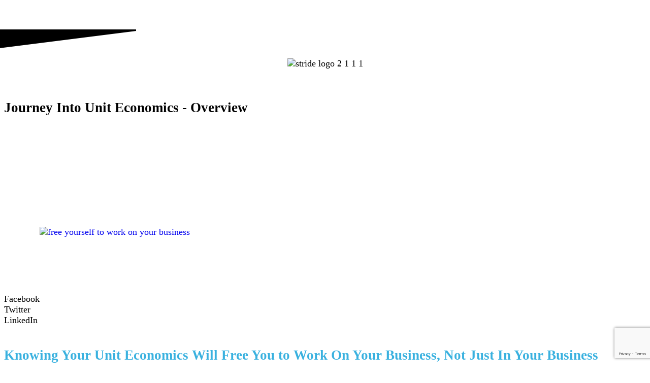

--- FILE ---
content_type: text/html; charset=UTF-8
request_url: https://stride.services/journey-into-unit-economics-overview/
body_size: 22162
content:
<!DOCTYPE html>
<html lang="en-US">
<head>
	<meta charset="UTF-8">
		<meta name='robots' content='index, follow, max-image-preview:large, max-snippet:-1, max-video-preview:-1' />
	<style>img:is([sizes="auto" i], [sizes^="auto," i]) { contain-intrinsic-size: 3000px 1500px }</style>
	
	<!-- This site is optimized with the Yoast SEO plugin v26.7 - https://yoast.com/wordpress/plugins/seo/ -->
	<title>Journey Into Unit Economics - Overview | Stride Services</title>
	<meta name="description" content="A Free chapter download for business owners interested in getting a better handles on customer level profitablity" />
	<link rel="canonical" href="https://stride.services/journey-into-unit-economics-overview/" />
	<meta property="og:locale" content="en_US" />
	<meta property="og:type" content="article" />
	<meta property="og:title" content="Journey Into Unit Economics - Overview | Stride Services" />
	<meta property="og:description" content="A Free chapter download for business owners interested in getting a better handles on customer level profitablity" />
	<meta property="og:url" content="https://stride.services/journey-into-unit-economics-overview/" />
	<meta property="og:site_name" content="Stride Services" />
	<meta property="article:modified_time" content="2025-08-11T18:50:54+00:00" />
	<meta property="og:image" content="https://stride.services/wp-content/uploads/2022/04/stride_logo-2-1-1-1.png" />
	<meta property="og:image:width" content="1" />
	<meta property="og:image:height" content="1" />
	<meta property="og:image:type" content="image/png" />
	<meta name="twitter:card" content="summary_large_image" />
	<meta name="twitter:site" content="@hitourstride" />
	<meta name="twitter:label1" content="Est. reading time" />
	<meta name="twitter:data1" content="4 minutes" />
	<!-- / Yoast SEO plugin. -->


<link rel='dns-prefetch' href='//cdn.jsdelivr.net' />
<link rel="alternate" type="application/rss+xml" title="Stride Services &raquo; Feed" href="https://stride.services/feed/" />
<script type="text/javascript">
/* <![CDATA[ */
window._wpemojiSettings = {"baseUrl":"https:\/\/s.w.org\/images\/core\/emoji\/16.0.1\/72x72\/","ext":".png","svgUrl":"https:\/\/s.w.org\/images\/core\/emoji\/16.0.1\/svg\/","svgExt":".svg","source":{"concatemoji":"https:\/\/stride.services\/wp-includes\/js\/wp-emoji-release.min.js?ver=6.8.3"}};
/*! This file is auto-generated */
!function(s,n){var o,i,e;function c(e){try{var t={supportTests:e,timestamp:(new Date).valueOf()};sessionStorage.setItem(o,JSON.stringify(t))}catch(e){}}function p(e,t,n){e.clearRect(0,0,e.canvas.width,e.canvas.height),e.fillText(t,0,0);var t=new Uint32Array(e.getImageData(0,0,e.canvas.width,e.canvas.height).data),a=(e.clearRect(0,0,e.canvas.width,e.canvas.height),e.fillText(n,0,0),new Uint32Array(e.getImageData(0,0,e.canvas.width,e.canvas.height).data));return t.every(function(e,t){return e===a[t]})}function u(e,t){e.clearRect(0,0,e.canvas.width,e.canvas.height),e.fillText(t,0,0);for(var n=e.getImageData(16,16,1,1),a=0;a<n.data.length;a++)if(0!==n.data[a])return!1;return!0}function f(e,t,n,a){switch(t){case"flag":return n(e,"\ud83c\udff3\ufe0f\u200d\u26a7\ufe0f","\ud83c\udff3\ufe0f\u200b\u26a7\ufe0f")?!1:!n(e,"\ud83c\udde8\ud83c\uddf6","\ud83c\udde8\u200b\ud83c\uddf6")&&!n(e,"\ud83c\udff4\udb40\udc67\udb40\udc62\udb40\udc65\udb40\udc6e\udb40\udc67\udb40\udc7f","\ud83c\udff4\u200b\udb40\udc67\u200b\udb40\udc62\u200b\udb40\udc65\u200b\udb40\udc6e\u200b\udb40\udc67\u200b\udb40\udc7f");case"emoji":return!a(e,"\ud83e\udedf")}return!1}function g(e,t,n,a){var r="undefined"!=typeof WorkerGlobalScope&&self instanceof WorkerGlobalScope?new OffscreenCanvas(300,150):s.createElement("canvas"),o=r.getContext("2d",{willReadFrequently:!0}),i=(o.textBaseline="top",o.font="600 32px Arial",{});return e.forEach(function(e){i[e]=t(o,e,n,a)}),i}function t(e){var t=s.createElement("script");t.src=e,t.defer=!0,s.head.appendChild(t)}"undefined"!=typeof Promise&&(o="wpEmojiSettingsSupports",i=["flag","emoji"],n.supports={everything:!0,everythingExceptFlag:!0},e=new Promise(function(e){s.addEventListener("DOMContentLoaded",e,{once:!0})}),new Promise(function(t){var n=function(){try{var e=JSON.parse(sessionStorage.getItem(o));if("object"==typeof e&&"number"==typeof e.timestamp&&(new Date).valueOf()<e.timestamp+604800&&"object"==typeof e.supportTests)return e.supportTests}catch(e){}return null}();if(!n){if("undefined"!=typeof Worker&&"undefined"!=typeof OffscreenCanvas&&"undefined"!=typeof URL&&URL.createObjectURL&&"undefined"!=typeof Blob)try{var e="postMessage("+g.toString()+"("+[JSON.stringify(i),f.toString(),p.toString(),u.toString()].join(",")+"));",a=new Blob([e],{type:"text/javascript"}),r=new Worker(URL.createObjectURL(a),{name:"wpTestEmojiSupports"});return void(r.onmessage=function(e){c(n=e.data),r.terminate(),t(n)})}catch(e){}c(n=g(i,f,p,u))}t(n)}).then(function(e){for(var t in e)n.supports[t]=e[t],n.supports.everything=n.supports.everything&&n.supports[t],"flag"!==t&&(n.supports.everythingExceptFlag=n.supports.everythingExceptFlag&&n.supports[t]);n.supports.everythingExceptFlag=n.supports.everythingExceptFlag&&!n.supports.flag,n.DOMReady=!1,n.readyCallback=function(){n.DOMReady=!0}}).then(function(){return e}).then(function(){var e;n.supports.everything||(n.readyCallback(),(e=n.source||{}).concatemoji?t(e.concatemoji):e.wpemoji&&e.twemoji&&(t(e.twemoji),t(e.wpemoji)))}))}((window,document),window._wpemojiSettings);
/* ]]> */
</script>
<style id='wp-emoji-styles-inline-css' type='text/css'>

	img.wp-smiley, img.emoji {
		display: inline !important;
		border: none !important;
		box-shadow: none !important;
		height: 1em !important;
		width: 1em !important;
		margin: 0 0.07em !important;
		vertical-align: -0.1em !important;
		background: none !important;
		padding: 0 !important;
	}
</style>
<style id='classic-theme-styles-inline-css' type='text/css'>
/*! This file is auto-generated */
.wp-block-button__link{color:#fff;background-color:#32373c;border-radius:9999px;box-shadow:none;text-decoration:none;padding:calc(.667em + 2px) calc(1.333em + 2px);font-size:1.125em}.wp-block-file__button{background:#32373c;color:#fff;text-decoration:none}
</style>
<link rel='stylesheet' id='activecampaign-form-block-css' href='https://stride.services/wp-content/plugins/activecampaign-subscription-forms/activecampaign-form-block/build/style-index.css?ver=1767882399' type='text/css' media='all' />
<style id='global-styles-inline-css' type='text/css'>
:root{--wp--preset--aspect-ratio--square: 1;--wp--preset--aspect-ratio--4-3: 4/3;--wp--preset--aspect-ratio--3-4: 3/4;--wp--preset--aspect-ratio--3-2: 3/2;--wp--preset--aspect-ratio--2-3: 2/3;--wp--preset--aspect-ratio--16-9: 16/9;--wp--preset--aspect-ratio--9-16: 9/16;--wp--preset--color--black: #000000;--wp--preset--color--cyan-bluish-gray: #abb8c3;--wp--preset--color--white: #ffffff;--wp--preset--color--pale-pink: #f78da7;--wp--preset--color--vivid-red: #cf2e2e;--wp--preset--color--luminous-vivid-orange: #ff6900;--wp--preset--color--luminous-vivid-amber: #fcb900;--wp--preset--color--light-green-cyan: #7bdcb5;--wp--preset--color--vivid-green-cyan: #00d084;--wp--preset--color--pale-cyan-blue: #8ed1fc;--wp--preset--color--vivid-cyan-blue: #0693e3;--wp--preset--color--vivid-purple: #9b51e0;--wp--preset--gradient--vivid-cyan-blue-to-vivid-purple: linear-gradient(135deg,rgba(6,147,227,1) 0%,rgb(155,81,224) 100%);--wp--preset--gradient--light-green-cyan-to-vivid-green-cyan: linear-gradient(135deg,rgb(122,220,180) 0%,rgb(0,208,130) 100%);--wp--preset--gradient--luminous-vivid-amber-to-luminous-vivid-orange: linear-gradient(135deg,rgba(252,185,0,1) 0%,rgba(255,105,0,1) 100%);--wp--preset--gradient--luminous-vivid-orange-to-vivid-red: linear-gradient(135deg,rgba(255,105,0,1) 0%,rgb(207,46,46) 100%);--wp--preset--gradient--very-light-gray-to-cyan-bluish-gray: linear-gradient(135deg,rgb(238,238,238) 0%,rgb(169,184,195) 100%);--wp--preset--gradient--cool-to-warm-spectrum: linear-gradient(135deg,rgb(74,234,220) 0%,rgb(151,120,209) 20%,rgb(207,42,186) 40%,rgb(238,44,130) 60%,rgb(251,105,98) 80%,rgb(254,248,76) 100%);--wp--preset--gradient--blush-light-purple: linear-gradient(135deg,rgb(255,206,236) 0%,rgb(152,150,240) 100%);--wp--preset--gradient--blush-bordeaux: linear-gradient(135deg,rgb(254,205,165) 0%,rgb(254,45,45) 50%,rgb(107,0,62) 100%);--wp--preset--gradient--luminous-dusk: linear-gradient(135deg,rgb(255,203,112) 0%,rgb(199,81,192) 50%,rgb(65,88,208) 100%);--wp--preset--gradient--pale-ocean: linear-gradient(135deg,rgb(255,245,203) 0%,rgb(182,227,212) 50%,rgb(51,167,181) 100%);--wp--preset--gradient--electric-grass: linear-gradient(135deg,rgb(202,248,128) 0%,rgb(113,206,126) 100%);--wp--preset--gradient--midnight: linear-gradient(135deg,rgb(2,3,129) 0%,rgb(40,116,252) 100%);--wp--preset--font-size--small: 13px;--wp--preset--font-size--medium: 20px;--wp--preset--font-size--large: 36px;--wp--preset--font-size--x-large: 42px;--wp--preset--spacing--20: 0.44rem;--wp--preset--spacing--30: 0.67rem;--wp--preset--spacing--40: 1rem;--wp--preset--spacing--50: 1.5rem;--wp--preset--spacing--60: 2.25rem;--wp--preset--spacing--70: 3.38rem;--wp--preset--spacing--80: 5.06rem;--wp--preset--shadow--natural: 6px 6px 9px rgba(0, 0, 0, 0.2);--wp--preset--shadow--deep: 12px 12px 50px rgba(0, 0, 0, 0.4);--wp--preset--shadow--sharp: 6px 6px 0px rgba(0, 0, 0, 0.2);--wp--preset--shadow--outlined: 6px 6px 0px -3px rgba(255, 255, 255, 1), 6px 6px rgba(0, 0, 0, 1);--wp--preset--shadow--crisp: 6px 6px 0px rgba(0, 0, 0, 1);}:where(.is-layout-flex){gap: 0.5em;}:where(.is-layout-grid){gap: 0.5em;}body .is-layout-flex{display: flex;}.is-layout-flex{flex-wrap: wrap;align-items: center;}.is-layout-flex > :is(*, div){margin: 0;}body .is-layout-grid{display: grid;}.is-layout-grid > :is(*, div){margin: 0;}:where(.wp-block-columns.is-layout-flex){gap: 2em;}:where(.wp-block-columns.is-layout-grid){gap: 2em;}:where(.wp-block-post-template.is-layout-flex){gap: 1.25em;}:where(.wp-block-post-template.is-layout-grid){gap: 1.25em;}.has-black-color{color: var(--wp--preset--color--black) !important;}.has-cyan-bluish-gray-color{color: var(--wp--preset--color--cyan-bluish-gray) !important;}.has-white-color{color: var(--wp--preset--color--white) !important;}.has-pale-pink-color{color: var(--wp--preset--color--pale-pink) !important;}.has-vivid-red-color{color: var(--wp--preset--color--vivid-red) !important;}.has-luminous-vivid-orange-color{color: var(--wp--preset--color--luminous-vivid-orange) !important;}.has-luminous-vivid-amber-color{color: var(--wp--preset--color--luminous-vivid-amber) !important;}.has-light-green-cyan-color{color: var(--wp--preset--color--light-green-cyan) !important;}.has-vivid-green-cyan-color{color: var(--wp--preset--color--vivid-green-cyan) !important;}.has-pale-cyan-blue-color{color: var(--wp--preset--color--pale-cyan-blue) !important;}.has-vivid-cyan-blue-color{color: var(--wp--preset--color--vivid-cyan-blue) !important;}.has-vivid-purple-color{color: var(--wp--preset--color--vivid-purple) !important;}.has-black-background-color{background-color: var(--wp--preset--color--black) !important;}.has-cyan-bluish-gray-background-color{background-color: var(--wp--preset--color--cyan-bluish-gray) !important;}.has-white-background-color{background-color: var(--wp--preset--color--white) !important;}.has-pale-pink-background-color{background-color: var(--wp--preset--color--pale-pink) !important;}.has-vivid-red-background-color{background-color: var(--wp--preset--color--vivid-red) !important;}.has-luminous-vivid-orange-background-color{background-color: var(--wp--preset--color--luminous-vivid-orange) !important;}.has-luminous-vivid-amber-background-color{background-color: var(--wp--preset--color--luminous-vivid-amber) !important;}.has-light-green-cyan-background-color{background-color: var(--wp--preset--color--light-green-cyan) !important;}.has-vivid-green-cyan-background-color{background-color: var(--wp--preset--color--vivid-green-cyan) !important;}.has-pale-cyan-blue-background-color{background-color: var(--wp--preset--color--pale-cyan-blue) !important;}.has-vivid-cyan-blue-background-color{background-color: var(--wp--preset--color--vivid-cyan-blue) !important;}.has-vivid-purple-background-color{background-color: var(--wp--preset--color--vivid-purple) !important;}.has-black-border-color{border-color: var(--wp--preset--color--black) !important;}.has-cyan-bluish-gray-border-color{border-color: var(--wp--preset--color--cyan-bluish-gray) !important;}.has-white-border-color{border-color: var(--wp--preset--color--white) !important;}.has-pale-pink-border-color{border-color: var(--wp--preset--color--pale-pink) !important;}.has-vivid-red-border-color{border-color: var(--wp--preset--color--vivid-red) !important;}.has-luminous-vivid-orange-border-color{border-color: var(--wp--preset--color--luminous-vivid-orange) !important;}.has-luminous-vivid-amber-border-color{border-color: var(--wp--preset--color--luminous-vivid-amber) !important;}.has-light-green-cyan-border-color{border-color: var(--wp--preset--color--light-green-cyan) !important;}.has-vivid-green-cyan-border-color{border-color: var(--wp--preset--color--vivid-green-cyan) !important;}.has-pale-cyan-blue-border-color{border-color: var(--wp--preset--color--pale-cyan-blue) !important;}.has-vivid-cyan-blue-border-color{border-color: var(--wp--preset--color--vivid-cyan-blue) !important;}.has-vivid-purple-border-color{border-color: var(--wp--preset--color--vivid-purple) !important;}.has-vivid-cyan-blue-to-vivid-purple-gradient-background{background: var(--wp--preset--gradient--vivid-cyan-blue-to-vivid-purple) !important;}.has-light-green-cyan-to-vivid-green-cyan-gradient-background{background: var(--wp--preset--gradient--light-green-cyan-to-vivid-green-cyan) !important;}.has-luminous-vivid-amber-to-luminous-vivid-orange-gradient-background{background: var(--wp--preset--gradient--luminous-vivid-amber-to-luminous-vivid-orange) !important;}.has-luminous-vivid-orange-to-vivid-red-gradient-background{background: var(--wp--preset--gradient--luminous-vivid-orange-to-vivid-red) !important;}.has-very-light-gray-to-cyan-bluish-gray-gradient-background{background: var(--wp--preset--gradient--very-light-gray-to-cyan-bluish-gray) !important;}.has-cool-to-warm-spectrum-gradient-background{background: var(--wp--preset--gradient--cool-to-warm-spectrum) !important;}.has-blush-light-purple-gradient-background{background: var(--wp--preset--gradient--blush-light-purple) !important;}.has-blush-bordeaux-gradient-background{background: var(--wp--preset--gradient--blush-bordeaux) !important;}.has-luminous-dusk-gradient-background{background: var(--wp--preset--gradient--luminous-dusk) !important;}.has-pale-ocean-gradient-background{background: var(--wp--preset--gradient--pale-ocean) !important;}.has-electric-grass-gradient-background{background: var(--wp--preset--gradient--electric-grass) !important;}.has-midnight-gradient-background{background: var(--wp--preset--gradient--midnight) !important;}.has-small-font-size{font-size: var(--wp--preset--font-size--small) !important;}.has-medium-font-size{font-size: var(--wp--preset--font-size--medium) !important;}.has-large-font-size{font-size: var(--wp--preset--font-size--large) !important;}.has-x-large-font-size{font-size: var(--wp--preset--font-size--x-large) !important;}
:where(.wp-block-post-template.is-layout-flex){gap: 1.25em;}:where(.wp-block-post-template.is-layout-grid){gap: 1.25em;}
:where(.wp-block-columns.is-layout-flex){gap: 2em;}:where(.wp-block-columns.is-layout-grid){gap: 2em;}
:root :where(.wp-block-pullquote){font-size: 1.5em;line-height: 1.6;}
</style>
<link rel='stylesheet' id='contact-form-7-css' href='https://stride.services/wp-content/plugins/contact-form-7/includes/css/styles.css?ver=6.1.4' type='text/css' media='all' />
<link rel='stylesheet' id='wpcf7-redirect-script-frontend-css' href='https://stride.services/wp-content/plugins/wpcf7-redirect/build/assets/frontend-script.css?ver=2c532d7e2be36f6af233' type='text/css' media='all' />
<link rel='stylesheet' id='pojo-a11y-css' href='https://stride.services/wp-content/plugins/pojo-accessibility/modules/legacy/assets/css/style.min.css?ver=1.0.0' type='text/css' media='all' />
<link rel='stylesheet' id='ea11y-skip-link-css' href='https://stride.services/wp-content/plugins/pojo-accessibility/assets/build/skip-link.css?ver=3.9.1' type='text/css' media='all' />
<link rel='stylesheet' id='magnific_css-css' href='https://stride.services/wp-content/themes/stride/inc//js/magnific-popup/magnific-popup.css?ver=1.0' type='text/css' media='all' />
<link rel='stylesheet' id='slick_css-css' href='//cdn.jsdelivr.net/npm/slick-carousel@1.8.1/slick/slick.css?ver=1.0' type='text/css' media='all' />
<link rel='stylesheet' id='slick_theme-css' href='//cdn.jsdelivr.net/npm/slick-carousel@1.8.1/slick/slick-theme.css?ver=1.0' type='text/css' media='all' />
<link rel='stylesheet' id='wpbs-style-css' href='https://stride.services/wp-content/themes/stride/style.css' type='text/css' media='all' />
<link rel='stylesheet' id='elementor-icons-css' href='https://stride.services/wp-content/plugins/elementor/assets/lib/eicons/css/elementor-icons.min.css?ver=5.44.0' type='text/css' media='all' />
<link rel='stylesheet' id='elementor-frontend-css' href='https://stride.services/wp-content/plugins/elementor/assets/css/frontend.min.css?ver=3.32.5' type='text/css' media='all' />
<style id='elementor-frontend-inline-css' type='text/css'>
.elementor-kit-3764{--e-global-color-primary:#394150;--e-global-color-secondary:#F3F5F8;--e-global-color-text:#394150;--e-global-color-accent:#39B1DF;--e-global-color-60da78b:#02010100;--e-global-color-c696dce:#FFFFFF;--e-global-color-14ef391:#C8D5DC;--e-global-color-764183d:#F9FAFD;--e-global-color-d6cea4e:#FFFFFF;--e-global-color-86b4fcd:#02010100;--e-global-color-57c8da2:#000000CC;--e-global-color-b8a7aa9:#8DD5F061;--e-global-color-3b77531:#FF0000;--e-global-color-fab287c:#00FF0C;--e-global-color-2dcb6bb:#333333;--e-global-color-2ef97c0:#000000;--e-global-color-ef40c54:#5BB98C;--e-global-color-cc55e4e:#4CAF50;--e-global-typography-primary-font-family:"Poppins";--e-global-typography-primary-font-size:65px;--e-global-typography-primary-font-weight:600;--e-global-typography-primary-text-transform:none;--e-global-typography-primary-font-style:normal;--e-global-typography-primary-text-decoration:none;--e-global-typography-primary-line-height:1.2em;--e-global-typography-primary-letter-spacing:0px;--e-global-typography-secondary-font-family:"Lato";--e-global-typography-secondary-font-size:36px;--e-global-typography-secondary-font-weight:600;--e-global-typography-secondary-text-transform:capitalize;--e-global-typography-secondary-font-style:normal;--e-global-typography-secondary-text-decoration:none;--e-global-typography-secondary-line-height:1.1em;--e-global-typography-secondary-letter-spacing:0px;--e-global-typography-text-font-family:"Poppins";--e-global-typography-text-font-size:18px;--e-global-typography-text-font-weight:300;--e-global-typography-text-text-transform:none;--e-global-typography-text-font-style:normal;--e-global-typography-text-text-decoration:none;--e-global-typography-text-line-height:1.5em;--e-global-typography-text-letter-spacing:0px;--e-global-typography-text-word-spacing:0px;--e-global-typography-accent-font-family:"Lato";--e-global-typography-accent-font-size:18px;--e-global-typography-accent-font-weight:400;--e-global-typography-accent-text-transform:capitalize;--e-global-typography-accent-font-style:normal;--e-global-typography-accent-text-decoration:none;--e-global-typography-accent-line-height:1em;--e-global-typography-accent-letter-spacing:0px;--e-global-typography-392b9e0-font-family:"Poppins";--e-global-typography-392b9e0-font-size:22px;--e-global-typography-392b9e0-font-weight:600;--e-global-typography-392b9e0-text-transform:capitalize;--e-global-typography-392b9e0-font-style:normal;--e-global-typography-392b9e0-text-decoration:none;--e-global-typography-392b9e0-line-height:1.2em;--e-global-typography-392b9e0-letter-spacing:0px;--e-global-typography-c05b693-font-family:"Poppins";--e-global-typography-c05b693-font-size:22px;--e-global-typography-c05b693-font-weight:300;--e-global-typography-c05b693-text-transform:none;--e-global-typography-c05b693-font-style:normal;--e-global-typography-c05b693-text-decoration:none;--e-global-typography-c05b693-line-height:1.5em;--e-global-typography-c05b693-letter-spacing:0px;--e-global-typography-6558fb1-font-family:"Poppins";--e-global-typography-6558fb1-font-size:18px;--e-global-typography-6558fb1-font-weight:300;--e-global-typography-6558fb1-text-transform:uppercase;--e-global-typography-6558fb1-font-style:normal;--e-global-typography-6558fb1-text-decoration:none;--e-global-typography-6558fb1-line-height:1.5em;--e-global-typography-6558fb1-letter-spacing:10px;--e-global-typography-92bce3b-font-family:"Poppins";--e-global-typography-92bce3b-font-size:18px;--e-global-typography-92bce3b-font-weight:400;--e-global-typography-92bce3b-text-transform:capitalize;--e-global-typography-92bce3b-font-style:italic;--e-global-typography-92bce3b-text-decoration:underline;--e-global-typography-92bce3b-line-height:1em;--e-global-typography-92bce3b-letter-spacing:0px;--e-global-typography-b2deeae-font-family:"Poppins";--e-global-typography-b2deeae-font-size:85px;--e-global-typography-b2deeae-font-weight:600;--e-global-typography-b2deeae-text-transform:none;--e-global-typography-b2deeae-font-style:normal;--e-global-typography-b2deeae-text-decoration:none;--e-global-typography-b2deeae-line-height:1em;--e-global-typography-b2deeae-letter-spacing:0px;--e-global-typography-fb1a3e0-font-family:"Poppins";--e-global-typography-fb1a3e0-font-size:200px;--e-global-typography-fb1a3e0-font-weight:600;--e-global-typography-fb1a3e0-text-transform:none;--e-global-typography-fb1a3e0-font-style:normal;--e-global-typography-fb1a3e0-text-decoration:none;--e-global-typography-fb1a3e0-line-height:1.2em;--e-global-typography-fb1a3e0-letter-spacing:0px;--e-global-typography-397e168-font-family:"Poppins";--e-global-typography-397e168-font-size:18px;--e-global-typography-397e168-font-weight:400;--e-global-typography-397e168-text-transform:capitalize;--e-global-typography-397e168-font-style:italic;--e-global-typography-397e168-text-decoration:none;--e-global-typography-397e168-line-height:1.3em;--e-global-typography-397e168-letter-spacing:0px;background-color:var( --e-global-color-c696dce );font-size:18px;}.elementor-kit-3764 button,.elementor-kit-3764 input[type="button"],.elementor-kit-3764 input[type="submit"],.elementor-kit-3764 .elementor-button{background-color:#39B1DF;box-shadow:0px 0px 5px 1px rgba(90.10000000000002, 90.10000000000002, 90.10000000000002, 0.5);}.elementor-kit-3764 button:hover,.elementor-kit-3764 button:focus,.elementor-kit-3764 input[type="button"]:hover,.elementor-kit-3764 input[type="button"]:focus,.elementor-kit-3764 input[type="submit"]:hover,.elementor-kit-3764 input[type="submit"]:focus,.elementor-kit-3764 .elementor-button:hover,.elementor-kit-3764 .elementor-button:focus{background-color:var( --e-global-color-text );color:var( --e-global-color-c696dce );}.elementor-kit-3764 e-page-transition{background-color:#FFBC7D;}.elementor-kit-3764 a{text-decoration:none;}.elementor-kit-3764 h2{font-weight:600;}.elementor-kit-3764 h3{font-weight:600;}.elementor-kit-3764 h4{color:var( --e-global-color-primary );font-family:"Poppins", Sans-serif;font-size:22px;font-weight:600;text-transform:capitalize;font-style:normal;text-decoration:none;line-height:1.2em;letter-spacing:0px;}.elementor-kit-3764 h5{font-weight:600;}.elementor-kit-3764 h6{font-weight:600;}.elementor-section.elementor-section-boxed > .elementor-container{max-width:1400px;}.e-con{--container-max-width:1400px;}.elementor-widget:not(:last-child){margin-block-end:0px;}.elementor-element{--widgets-spacing:0px 0px;--widgets-spacing-row:0px;--widgets-spacing-column:0px;}{}h1.entry-title{display:var(--page-title-display);}@media(max-width:1024px){.elementor-kit-3764{--e-global-typography-primary-font-size:45px;--e-global-typography-secondary-font-size:25px;--e-global-typography-text-font-size:14px;--e-global-typography-accent-font-size:14px;--e-global-typography-c05b693-font-size:14px;--e-global-typography-6558fb1-font-size:14px;--e-global-typography-92bce3b-font-size:14px;--e-global-typography-b2deeae-font-size:65px;--e-global-typography-fb1a3e0-font-size:145px;--e-global-typography-397e168-font-size:14px;}.elementor-section.elementor-section-boxed > .elementor-container{max-width:1024px;}.e-con{--container-max-width:1024px;}}@media(max-width:767px){.elementor-kit-3764{--e-global-typography-primary-font-size:28px;--e-global-typography-primary-line-height:1.1em;--e-global-typography-secondary-font-size:20px;--e-global-typography-392b9e0-font-size:18px;--e-global-typography-b2deeae-font-size:48px;--e-global-typography-b2deeae-line-height:1em;--e-global-typography-fb1a3e0-font-size:100px;--e-global-typography-fb1a3e0-line-height:1em;}.elementor-kit-3764 h4{font-size:18px;}.elementor-section.elementor-section-boxed > .elementor-container{max-width:767px;}.e-con{--container-max-width:767px;}}/* Start custom CSS */.s-center-form .wpcf7-submit{
	margin: 0 auto;
	display: block;
	float: none;
}

span#blue {color:#39B1DF!important;}

@media only screen and (max-width: 767px) and (min-width: 600px)  { .logo {max-width:50%;}
}

li,
p {
	font-size: 18px;
}/* End custom CSS */
.elementor-1799 .elementor-element.elementor-element-1fd7017b > .elementor-container > .elementor-column > .elementor-widget-wrap{align-content:center;align-items:center;}.elementor-1799 .elementor-element.elementor-element-1fd7017b:not(.elementor-motion-effects-element-type-background), .elementor-1799 .elementor-element.elementor-element-1fd7017b > .elementor-motion-effects-container > .elementor-motion-effects-layer{background-image:url("https://stride.services/wp-content/uploads/2024/09/banner-msp.webp");background-position:center center;background-repeat:no-repeat;background-size:cover;}.elementor-1799 .elementor-element.elementor-element-1fd7017b > .elementor-background-overlay{background-color:#000000;opacity:0.25;transition:background 0.3s, border-radius 0.3s, opacity 0.3s;}.elementor-1799 .elementor-element.elementor-element-1fd7017b{transition:background 0.3s, border 0.3s, border-radius 0.3s, box-shadow 0.3s;margin-top:0px;margin-bottom:0px;padding:50px 0px 20px 0px;}.elementor-1799 .elementor-element.elementor-element-1fd7017b > .elementor-shape-bottom svg{height:52px;transform:translateX(-50%) rotateY(180deg);}.elementor-1799 .elementor-element.elementor-element-576167f0{text-align:center;}.elementor-1799 .elementor-element.elementor-element-576167f0 img{width:330px;}.elementor-1799 .elementor-element.elementor-element-43051a4c > .elementor-widget-container{padding:0px 0px 0px 0px;}.elementor-1799 .elementor-element.elementor-element-43051a4c{text-align:center;font-size:18px;font-weight:700;}.elementor-1799 .elementor-element.elementor-element-60624da9{text-align:center;}.elementor-1799 .elementor-element.elementor-element-60624da9 .elementor-heading-title{font-family:"Roboto", Sans-serif;font-size:50px;font-weight:600;color:#FFFFFF;}.elementor-1799 .elementor-element.elementor-element-42cb2fa3{--divider-border-style:solid;--divider-color:var( --e-global-color-primary );--divider-border-width:2px;}.elementor-1799 .elementor-element.elementor-element-42cb2fa3 .elementor-divider-separator{width:250px;margin:0 auto;margin-center:0;}.elementor-1799 .elementor-element.elementor-element-42cb2fa3 .elementor-divider{text-align:center;padding-block-start:15px;padding-block-end:15px;}.elementor-1799 .elementor-element.elementor-element-41b79c7f > .elementor-element-populated{margin:0px 0px 0px 0px;--e-column-margin-right:0px;--e-column-margin-left:0px;padding:0px 0px 0px 0px;}.elementor-1799 .elementor-element.elementor-element-3179bb1a > .elementor-widget-container{padding:30px 30px 30px 30px;}.elementor-1799 .elementor-element.elementor-element-3637e01d > .elementor-widget-container{padding:20px 30px 20px 30px;}.elementor-1799 .elementor-element.elementor-element-3637e01d .elementor-wrapper{--video-aspect-ratio:1.77777;}.elementor-1799 .elementor-element.elementor-element-54c48adb > .elementor-container > .elementor-column > .elementor-widget-wrap{align-content:center;align-items:center;}.elementor-1799 .elementor-element.elementor-element-54c48adb > .elementor-container{max-width:1200px;}.elementor-1799 .elementor-element.elementor-element-507bf7ea{text-align:center;font-size:20px;font-weight:500;text-transform:uppercase;color:#FFFFFF;}.elementor-1799 .elementor-element.elementor-element-5f788c9{--alignment:center;--grid-side-margin:10px;--grid-column-gap:10px;--grid-row-gap:10px;--grid-bottom-margin:10px;}.elementor-1799 .elementor-element.elementor-element-4551dbe3{--display:flex;--flex-direction:column;--container-widget-width:100%;--container-widget-height:initial;--container-widget-flex-grow:0;--container-widget-align-self:initial;--flex-wrap-mobile:wrap;--padding-top:20px;--padding-bottom:20px;--padding-left:20px;--padding-right:20px;}.elementor-1799 .elementor-element.elementor-element-6247615a .elementor-heading-title{font-weight:600;color:var( --e-global-color-accent );}.elementor-1799 .elementor-element.elementor-element-77614fef > .elementor-widget-container{padding:20px 0px 20px 0px;}.elementor-1799 .elementor-element.elementor-element-264d5dfb > .elementor-container > .elementor-column > .elementor-widget-wrap{align-content:center;align-items:center;}.elementor-1799 .elementor-element.elementor-element-264d5dfb{padding:20px 0px 20px 0px;}.elementor-1799 .elementor-element.elementor-element-4d2b4af9 > .elementor-element-populated{box-shadow:0px 0px 25px 0px rgba(0,0,0,0.09);margin:0px 5px 0px 5px;--e-column-margin-right:5px;--e-column-margin-left:5px;padding:35px 35px 35px 35px;}.elementor-1799 .elementor-element.elementor-element-4d2b4af9:hover > .elementor-element-populated{box-shadow:0px 0px 55px 0px rgba(0,0,0,0.29);}.elementor-1799 .elementor-element.elementor-element-6eb2a18a.elementor-position-right .elementor-image-box-img{margin-left:25px;}.elementor-1799 .elementor-element.elementor-element-6eb2a18a.elementor-position-left .elementor-image-box-img{margin-right:25px;}.elementor-1799 .elementor-element.elementor-element-6eb2a18a.elementor-position-top .elementor-image-box-img{margin-bottom:25px;}.elementor-1799 .elementor-element.elementor-element-6eb2a18a .elementor-image-box-wrapper .elementor-image-box-img{width:15%;}.elementor-1799 .elementor-element.elementor-element-6eb2a18a .elementor-image-box-img img{transition-duration:0.3s;}.elementor-1799 .elementor-element.elementor-element-6eb2a18a .elementor-image-box-title{font-size:24px;font-weight:500;color:var( --e-global-color-accent );}.elementor-1799 .elementor-element.elementor-element-6eb2a18a .elementor-image-box-description{font-size:18px;font-weight:500;line-height:1.7em;color:#bfbfbf;}.elementor-1799 .elementor-element.elementor-element-608bcc8d > .elementor-widget-container{margin:10px 10px 10px 10px;}.elementor-1799 .elementor-element.elementor-element-31289ce4 > .elementor-element-populated{box-shadow:0px 0px 25px 0px rgba(0,0,0,0.09);margin:0px 5px 0px 5px;--e-column-margin-right:5px;--e-column-margin-left:5px;padding:35px 35px 35px 35px;}.elementor-1799 .elementor-element.elementor-element-31289ce4:hover > .elementor-element-populated{box-shadow:0px 0px 55px 0px rgba(0,0,0,0.29);}.elementor-1799 .elementor-element.elementor-element-1d0da40d.elementor-position-right .elementor-image-box-img{margin-left:25px;}.elementor-1799 .elementor-element.elementor-element-1d0da40d.elementor-position-left .elementor-image-box-img{margin-right:25px;}.elementor-1799 .elementor-element.elementor-element-1d0da40d.elementor-position-top .elementor-image-box-img{margin-bottom:25px;}.elementor-1799 .elementor-element.elementor-element-1d0da40d .elementor-image-box-wrapper .elementor-image-box-img{width:15%;}.elementor-1799 .elementor-element.elementor-element-1d0da40d .elementor-image-box-img img{transition-duration:0.3s;}.elementor-1799 .elementor-element.elementor-element-1d0da40d .elementor-image-box-title{font-size:24px;font-weight:500;color:var( --e-global-color-accent );}.elementor-1799 .elementor-element.elementor-element-1d0da40d .elementor-image-box-description{font-size:18px;font-weight:500;line-height:1.7em;color:#bfbfbf;}.elementor-1799 .elementor-element.elementor-element-ce77021 > .elementor-widget-container{margin:10px 10px 10px 10px;}.elementor-1799 .elementor-element.elementor-element-ff47231{--display:flex;--flex-direction:row;--container-widget-width:initial;--container-widget-height:100%;--container-widget-flex-grow:1;--container-widget-align-self:stretch;--flex-wrap-mobile:wrap;}.elementor-1799 .elementor-element.elementor-element-1e627712{--display:flex;}.elementor-1799 .elementor-element.elementor-element-5c339611{--display:flex;}.elementor-1799 .elementor-element.elementor-element-4c0cf4e9{text-align:center;}.elementor-1799 .elementor-element.elementor-element-4c0cf4e9 .elementor-heading-title{font-weight:600;color:var( --e-global-color-accent );}.elementor-1799 .elementor-element.elementor-element-9b90205 > .elementor-widget-container{margin:25px 0px 0px 0px;}.elementor-1799 .elementor-element.elementor-element-9b90205 .elementor-icon-list-items:not(.elementor-inline-items) .elementor-icon-list-item:not(:last-child){padding-block-end:calc(10px/2);}.elementor-1799 .elementor-element.elementor-element-9b90205 .elementor-icon-list-items:not(.elementor-inline-items) .elementor-icon-list-item:not(:first-child){margin-block-start:calc(10px/2);}.elementor-1799 .elementor-element.elementor-element-9b90205 .elementor-icon-list-items.elementor-inline-items .elementor-icon-list-item{margin-inline:calc(10px/2);}.elementor-1799 .elementor-element.elementor-element-9b90205 .elementor-icon-list-items.elementor-inline-items{margin-inline:calc(-10px/2);}.elementor-1799 .elementor-element.elementor-element-9b90205 .elementor-icon-list-items.elementor-inline-items .elementor-icon-list-item:after{inset-inline-end:calc(-10px/2);}.elementor-1799 .elementor-element.elementor-element-9b90205 .elementor-icon-list-icon i{color:var( --e-global-color-primary );transition:color 0.3s;}.elementor-1799 .elementor-element.elementor-element-9b90205 .elementor-icon-list-icon svg{fill:var( --e-global-color-primary );transition:fill 0.3s;}.elementor-1799 .elementor-element.elementor-element-9b90205{--e-icon-list-icon-size:17px;--icon-vertical-offset:0px;}.elementor-1799 .elementor-element.elementor-element-9b90205 .elementor-icon-list-text{transition:color 0.3s;}.elementor-1799 .elementor-element.elementor-element-72743282:not(.elementor-motion-effects-element-type-background), .elementor-1799 .elementor-element.elementor-element-72743282 > .elementor-motion-effects-container > .elementor-motion-effects-layer{background-image:url("https://stride.services/wp-content/uploads/2022/01/Balance-Sheet.jpg");background-repeat:no-repeat;background-size:cover;}.elementor-1799 .elementor-element.elementor-element-72743282 > .elementor-background-overlay{background-color:#000000;opacity:0.51;transition:background 0.3s, border-radius 0.3s, opacity 0.3s;}.elementor-1799 .elementor-element.elementor-element-72743282 > .elementor-container{max-width:1281px;min-height:37vh;}.elementor-1799 .elementor-element.elementor-element-72743282 .elementor-background-overlay{filter:brightness( 100% ) contrast( 100% ) saturate( 100% ) blur( 0px ) hue-rotate( 0deg );}.elementor-1799 .elementor-element.elementor-element-72743282{transition:background 0.3s, border 0.3s, border-radius 0.3s, box-shadow 0.3s;padding:0px 0px 0px 0px;}.elementor-1799 .elementor-element.elementor-element-39bb9c97.elementor-arrows-yes .elementor-main-swiper{width:calc( 100% - 40px );}.elementor-1799 .elementor-element.elementor-element-39bb9c97 .elementor-main-swiper{width:100%;}.elementor-1799 .elementor-element.elementor-element-39bb9c97 .elementor-main-swiper .swiper-slide{border-radius:0px;}.elementor-1799 .elementor-element.elementor-element-39bb9c97 .elementor-swiper-button{font-size:25px;color:#FFFFFF;}.elementor-1799 .elementor-element.elementor-element-39bb9c97 .elementor-swiper-button svg{fill:#FFFFFF;}.elementor-1799 .elementor-element.elementor-element-39bb9c97 .swiper-pagination-bullet:not(.swiper-pagination-bullet-active){background-color:#FFFFFF;opacity:1;}.elementor-1799 .elementor-element.elementor-element-39bb9c97.elementor-testimonial--layout-image_inline .elementor-testimonial__footer,
					.elementor-1799 .elementor-element.elementor-element-39bb9c97.elementor-testimonial--layout-image_stacked .elementor-testimonial__footer{margin-top:0px;}.elementor-1799 .elementor-element.elementor-element-39bb9c97.elementor-testimonial--layout-image_above .elementor-testimonial__footer{margin-bottom:0px;}.elementor-1799 .elementor-element.elementor-element-39bb9c97.elementor-testimonial--layout-image_left .elementor-testimonial__footer{padding-right:0px;}.elementor-1799 .elementor-element.elementor-element-39bb9c97.elementor-testimonial--layout-image_right .elementor-testimonial__footer{padding-left:0px;}.elementor-1799 .elementor-element.elementor-element-39bb9c97 .elementor-testimonial__text{color:#FFFFFF;font-family:"Roboto", Sans-serif;font-weight:400;}.elementor-1799 .elementor-element.elementor-element-39bb9c97 .elementor-testimonial__name{color:#FFFFFF;font-family:"Roboto", Sans-serif;font-size:20px;font-weight:500;}.elementor-1799 .elementor-element.elementor-element-39bb9c97 .elementor-testimonial__title{color:#F8FDFF;font-family:"Roboto Slab", Sans-serif;font-weight:500;}.elementor-1799 .elementor-element.elementor-global-5370 .elementor-button{background-color:var( --e-global-color-cc55e4e );}.elementor-1799 .elementor-element.elementor-global-5370 .elementor-button:hover, .elementor-1799 .elementor-element.elementor-global-5370 .elementor-button:focus{background-color:var( --e-global-color-accent );}.elementor-1799 .elementor-element.elementor-global-5370 > .elementor-widget-container{margin:50px 0px 10px 0px;}.elementor-1799 .elementor-element.elementor-element-1ec27ee7:not(.elementor-motion-effects-element-type-background), .elementor-1799 .elementor-element.elementor-element-1ec27ee7 > .elementor-motion-effects-container > .elementor-motion-effects-layer{background-color:var( --e-global-color-secondary );}.elementor-1799 .elementor-element.elementor-element-1ec27ee7{transition:background 0.3s, border 0.3s, border-radius 0.3s, box-shadow 0.3s;margin-top:0px;margin-bottom:0px;padding:50px 0px 50px 0px;}.elementor-1799 .elementor-element.elementor-element-1ec27ee7 > .elementor-background-overlay{transition:background 0.3s, border-radius 0.3s, opacity 0.3s;}.elementor-1799 .elementor-element.elementor-element-3781b3e{text-align:center;}.elementor-1799 .elementor-element.elementor-element-3781b3e .elementor-heading-title{font-weight:500;color:var( --e-global-color-accent );}.elementor-1799 .elementor-element.elementor-element-6644bc3f > .elementor-widget-container{margin:10px 10px 10px 10px;}.elementor-1799 .elementor-element.elementor-element-3fe5f5a7 > .elementor-widget-container{margin:10px 10px 10px 10px;}.elementor-1799 .elementor-element.elementor-element-7cd29f9f > .elementor-widget-container{margin:10px 10px 10px 10px;}.elementor-1799 .elementor-element.elementor-element-1158137a > .elementor-container > .elementor-column > .elementor-widget-wrap{align-content:center;align-items:center;}.elementor-1799 .elementor-element.elementor-element-1158137a:not(.elementor-motion-effects-element-type-background), .elementor-1799 .elementor-element.elementor-element-1158137a > .elementor-motion-effects-container > .elementor-motion-effects-layer{background-color:#394150;}.elementor-1799 .elementor-element.elementor-element-1158137a{transition:background 0.3s, border 0.3s, border-radius 0.3s, box-shadow 0.3s;padding:10px 0px 5px 0px;}.elementor-1799 .elementor-element.elementor-element-1158137a > .elementor-background-overlay{transition:background 0.3s, border-radius 0.3s, opacity 0.3s;}.elementor-1799 .elementor-element.elementor-element-79955699{text-align:center;color:#FFFFFF;}.elementor-1799 .elementor-element.elementor-element-5ff232e5{text-align:center;color:var( --e-global-color-secondary );}@media(max-width:1024px){.elementor-1799 .elementor-element.elementor-element-60624da9 .elementor-heading-title{font-size:35px;}.elementor-1799 .elementor-element.elementor-element-42cb2fa3 .elementor-divider{padding-block-start:0px;padding-block-end:0px;} .elementor-1799 .elementor-element.elementor-element-5f788c9{--grid-side-margin:10px;--grid-column-gap:10px;--grid-row-gap:10px;--grid-bottom-margin:10px;}.elementor-1799 .elementor-element.elementor-element-4d2b4af9 > .elementor-element-populated{margin:0px 10px 0px 0px;--e-column-margin-right:10px;--e-column-margin-left:0px;}.elementor-1799 .elementor-element.elementor-element-6eb2a18a .elementor-image-box-wrapper .elementor-image-box-img{width:25%;}.elementor-1799 .elementor-element.elementor-element-6eb2a18a .elementor-image-box-description{font-size:14px;}.elementor-1799 .elementor-element.elementor-element-31289ce4 > .elementor-element-populated{margin:0px 10px 0px 0px;--e-column-margin-right:10px;--e-column-margin-left:0px;}.elementor-1799 .elementor-element.elementor-element-1d0da40d .elementor-image-box-wrapper .elementor-image-box-img{width:25%;}.elementor-1799 .elementor-element.elementor-element-1d0da40d .elementor-image-box-description{font-size:14px;}.elementor-1799 .elementor-element.elementor-element-72743282{padding:100px 0px 100px 0px;}}@media(max-width:767px){ .elementor-1799 .elementor-element.elementor-element-5f788c9{--grid-side-margin:10px;--grid-column-gap:10px;--grid-row-gap:10px;--grid-bottom-margin:10px;}.elementor-1799 .elementor-element.elementor-element-264d5dfb{padding:25px 0px 0px 0px;}.elementor-1799 .elementor-element.elementor-element-4d2b4af9 > .elementor-element-populated{padding:35px 35px 35px 35px;}.elementor-1799 .elementor-element.elementor-element-6eb2a18a .elementor-image-box-img{margin-bottom:25px;}.elementor-1799 .elementor-element.elementor-element-31289ce4 > .elementor-element-populated{padding:35px 35px 35px 35px;}.elementor-1799 .elementor-element.elementor-element-1d0da40d .elementor-image-box-img{margin-bottom:25px;}.elementor-1799 .elementor-element.elementor-element-39bb9c97.elementor-arrows-yes .elementor-main-swiper{width:calc( 100% - 40px );}.elementor-1799 .elementor-element.elementor-element-39bb9c97 .elementor-main-swiper{width:100%;}.elementor-1799 .elementor-element.elementor-element-39bb9c97 .elementor-testimonial__text{font-size:16px;}}@media(min-width:768px){.elementor-1799 .elementor-element.elementor-element-41b79c7f{width:44.997%;}.elementor-1799 .elementor-element.elementor-element-a848158{width:55.003%;}.elementor-1799 .elementor-element.elementor-element-4551dbe3{--content-width:1200px;}}
</style>
<link rel='stylesheet' id='widget-image-css' href='https://stride.services/wp-content/plugins/elementor/assets/css/widget-image.min.css?ver=3.32.5' type='text/css' media='all' />
<link rel='stylesheet' id='widget-heading-css' href='https://stride.services/wp-content/plugins/elementor/assets/css/widget-heading.min.css?ver=3.32.5' type='text/css' media='all' />
<link rel='stylesheet' id='widget-divider-css' href='https://stride.services/wp-content/plugins/elementor/assets/css/widget-divider.min.css?ver=3.32.5' type='text/css' media='all' />
<link rel='stylesheet' id='widget-video-css' href='https://stride.services/wp-content/plugins/elementor/assets/css/widget-video.min.css?ver=3.32.5' type='text/css' media='all' />
<link rel='stylesheet' id='widget-share-buttons-css' href='https://stride.services/wp-content/plugins/elementor-pro/assets/css/widget-share-buttons.min.css?ver=3.32.3' type='text/css' media='all' />
<link rel='stylesheet' id='e-apple-webkit-css' href='https://stride.services/wp-content/plugins/elementor/assets/css/conditionals/apple-webkit.min.css?ver=3.32.5' type='text/css' media='all' />
<link rel='stylesheet' id='elementor-icons-shared-0-css' href='https://stride.services/wp-content/plugins/elementor/assets/lib/font-awesome/css/fontawesome.min.css?ver=5.15.3' type='text/css' media='all' />
<link rel='stylesheet' id='elementor-icons-fa-solid-css' href='https://stride.services/wp-content/plugins/elementor/assets/lib/font-awesome/css/solid.min.css?ver=5.15.3' type='text/css' media='all' />
<link rel='stylesheet' id='elementor-icons-fa-brands-css' href='https://stride.services/wp-content/plugins/elementor/assets/lib/font-awesome/css/brands.min.css?ver=5.15.3' type='text/css' media='all' />
<link rel='stylesheet' id='e-shapes-css' href='https://stride.services/wp-content/plugins/elementor/assets/css/conditionals/shapes.min.css?ver=3.32.5' type='text/css' media='all' />
<link rel='stylesheet' id='e-animation-grow-css' href='https://stride.services/wp-content/plugins/elementor/assets/lib/animations/styles/e-animation-grow.min.css?ver=3.32.5' type='text/css' media='all' />
<link rel='stylesheet' id='widget-image-box-css' href='https://stride.services/wp-content/plugins/elementor/assets/css/widget-image-box.min.css?ver=3.32.5' type='text/css' media='all' />
<link rel='stylesheet' id='widget-icon-list-css' href='https://stride.services/wp-content/plugins/elementor/assets/css/widget-icon-list.min.css?ver=3.32.5' type='text/css' media='all' />
<link rel='stylesheet' id='swiper-css' href='https://stride.services/wp-content/plugins/elementor/assets/lib/swiper/v8/css/swiper.min.css?ver=8.4.5' type='text/css' media='all' />
<link rel='stylesheet' id='e-swiper-css' href='https://stride.services/wp-content/plugins/elementor/assets/css/conditionals/e-swiper.min.css?ver=3.32.5' type='text/css' media='all' />
<link rel='stylesheet' id='widget-testimonial-carousel-css' href='https://stride.services/wp-content/plugins/elementor-pro/assets/css/widget-testimonial-carousel.min.css?ver=3.32.3' type='text/css' media='all' />
<link rel='stylesheet' id='widget-carousel-module-base-css' href='https://stride.services/wp-content/plugins/elementor-pro/assets/css/widget-carousel-module-base.min.css?ver=3.32.3' type='text/css' media='all' />
<link rel='stylesheet' id='eael-general-css' href='https://stride.services/wp-content/plugins/essential-addons-for-elementor-lite/assets/front-end/css/view/general.min.css?ver=6.5.5' type='text/css' media='all' />
<link rel='stylesheet' id='elementor-gf-local-poppins-css' href='https://stride.services/wp-content/uploads/elementor/google-fonts/css/poppins.css?ver=1743604727' type='text/css' media='all' />
<link rel='stylesheet' id='elementor-gf-local-lato-css' href='https://stride.services/wp-content/uploads/elementor/google-fonts/css/lato.css?ver=1750367077' type='text/css' media='all' />
<link rel='stylesheet' id='elementor-gf-local-roboto-css' href='https://stride.services/wp-content/uploads/elementor/google-fonts/css/roboto.css?ver=1743606067' type='text/css' media='all' />
<link rel='stylesheet' id='elementor-gf-local-robotoslab-css' href='https://stride.services/wp-content/uploads/elementor/google-fonts/css/robotoslab.css?ver=1743606080' type='text/css' media='all' />
<link rel='stylesheet' id='elementor-icons-fa-regular-css' href='https://stride.services/wp-content/plugins/elementor/assets/lib/font-awesome/css/regular.min.css?ver=5.15.3' type='text/css' media='all' />
<link rel='stylesheet' id='simple_bootstrap_googleFonts-css' href='//fonts.googleapis.com/css?family=Source+Sans+Pro%3A300%2C400%2C700&#038;ver=6.8.3' type='text/css' media='all' />
<script type="text/javascript" src="https://stride.services/wp-includes/js/jquery/jquery.min.js?ver=3.7.1" id="jquery-core-js"></script>
<script type="text/javascript" src="https://stride.services/wp-includes/js/jquery/jquery-migrate.min.js?ver=3.4.1" id="jquery-migrate-js"></script>
<script type="text/javascript" src="https://stride.services/wp-content/themes/simple-bootstrap/app.min.js" id="bower-libs-js"></script>
<link rel="https://api.w.org/" href="https://stride.services/wp-json/" /><link rel="alternate" title="JSON" type="application/json" href="https://stride.services/wp-json/wp/v2/pages/1799" /><link rel="EditURI" type="application/rsd+xml" title="RSD" href="https://stride.services/xmlrpc.php?rsd" />
<link rel='shortlink' href='https://stride.services/?p=1799' />
<link rel="alternate" title="oEmbed (JSON)" type="application/json+oembed" href="https://stride.services/wp-json/oembed/1.0/embed?url=https%3A%2F%2Fstride.services%2Fjourney-into-unit-economics-overview%2F" />
<link rel="alternate" title="oEmbed (XML)" type="text/xml+oembed" href="https://stride.services/wp-json/oembed/1.0/embed?url=https%3A%2F%2Fstride.services%2Fjourney-into-unit-economics-overview%2F&#038;format=xml" />


<!-- This site is optimized with the Schema plugin v1.7.9.6 - https://schema.press -->
<script type="application/ld+json">[{"@context":"http:\/\/schema.org\/","@type":"WPHeader","url":"https:\/\/stride.services\/journey-into-unit-economics-overview\/","headline":"Journey Into Unit Economics &#8211; Overview","description":"Stride Services provides outsourced bookkeeping, accounting and CFO services for MSP’s Journey Into Unit Economics - Overview eBook..."},{"@context":"http:\/\/schema.org\/","@type":"WPFooter","url":"https:\/\/stride.services\/journey-into-unit-economics-overview\/","headline":"Journey Into Unit Economics &#8211; Overview","description":"Stride Services provides outsourced bookkeeping, accounting and CFO services for MSP’s Journey Into Unit Economics - Overview eBook...","copyrightYear":"2020"}]</script>



<!-- This site is optimized with the Schema plugin v1.7.9.6 - https://schema.press -->
<script type="application/ld+json">{"@context":"https:\/\/schema.org\/","@type":"Article","mainEntityOfPage":{"@type":"WebPage","@id":"https:\/\/stride.services\/journey-into-unit-economics-overview\/"},"url":"https:\/\/stride.services\/journey-into-unit-economics-overview\/","headline":"Journey Into Unit Economics - Overview","datePublished":"2020-12-11T11:37:20-08:00","dateModified":"2025-08-11T11:50:54-07:00","publisher":{"@type":"Organization","@id":"https:\/\/stride.services\/#organization","name":"Stride Services","logo":{"@type":"ImageObject","url":"https:\/\/stride.services\/wp-content\/themes\/stride\/images\/stride_logo.png","width":600,"height":60}},"description":"Stride Services provides outsourced bookkeeping, accounting and CFO services for MSP’s Journey Into Unit Economics - Overview eBook Overview https:\/\/youtu.be\/xtAheJf_dEQShare On Facebook Twitter LinkedIn Knowing Your Unit Economics Will Free You to Work On Your Business, Not Just In Your Business Free Yourself to Work On Your Business: a","author":{"@type":"Person","name":"Becky Brown","url":"https:\/\/stride.services\/author\/beckybrown\/","image":{"@type":"ImageObject","url":"https:\/\/secure.gravatar.com\/avatar\/56e5b4c1d6c70281f3a24c05b414a9c0d9b30f1e7067e80bc9dad9c4dd7fb52c?s=96&d=blank&r=g","height":96,"width":96}},"video":[null,null,null,null],"audio":[null,null,null,null,null,null,null,null],"commentCount":0}</script>

<style type="text/css">
#pojo-a11y-toolbar .pojo-a11y-toolbar-toggle a{ background-color: #3b95bc;	color: #ffffff;}
#pojo-a11y-toolbar .pojo-a11y-toolbar-overlay, #pojo-a11y-toolbar .pojo-a11y-toolbar-overlay ul.pojo-a11y-toolbar-items.pojo-a11y-links{ border-color: #3b95bc;}
body.pojo-a11y-focusable a:focus{ outline-style: solid !important;	outline-width: 1px !important;	outline-color: #FF0000 !important;}
#pojo-a11y-toolbar{ top: 100px !important;}
#pojo-a11y-toolbar .pojo-a11y-toolbar-overlay{ background-color: #ffffff;}
#pojo-a11y-toolbar .pojo-a11y-toolbar-overlay ul.pojo-a11y-toolbar-items li.pojo-a11y-toolbar-item a, #pojo-a11y-toolbar .pojo-a11y-toolbar-overlay p.pojo-a11y-toolbar-title{ color: #333333;}
#pojo-a11y-toolbar .pojo-a11y-toolbar-overlay ul.pojo-a11y-toolbar-items li.pojo-a11y-toolbar-item a.active{ background-color: #3b95bc;	color: #ffffff;}
@media (max-width: 767px) { #pojo-a11y-toolbar { top: 50px !important; } }</style><meta name="generator" content="Elementor 3.32.5; features: additional_custom_breakpoints; settings: css_print_method-internal, google_font-enabled, font_display-auto">

<script type="text/javascript">
  (function(i,n,t,e,r,a,c) { i['InteractPromotionObject']=r; i[r]=i[r]||function(){(i[r].q=i[r].q||[]).push(arguments)},i[r].l=1*new Date(); a=n.createElement(t),
  c=n.getElementsByTagName(t)[0]; a.async=1; a.src=e; c.parentNode.insertBefore(a,c)
  })(window, document, 'script', 'https://i.tryinteract.com/promotions/init.js', 'i_promo');
  i_promo('init', 'YnQInIWWb');
</script>

<script type="text/javascript">
    (function(c,l,a,r,i,t,y){
        c[a]=c[a]||function(){(c[a].q=c[a].q||[]).push(arguments)};
        t=l.createElement(r);t.async=1;t.src="https://www.clarity.ms/tag/"+i;
        y=l.getElementsByTagName(r)[0];y.parentNode.insertBefore(t,y);
    })(window, document, "clarity", "script", "sdegllw7ji");
</script>
			<style>
				.e-con.e-parent:nth-of-type(n+4):not(.e-lazyloaded):not(.e-no-lazyload),
				.e-con.e-parent:nth-of-type(n+4):not(.e-lazyloaded):not(.e-no-lazyload) * {
					background-image: none !important;
				}
				@media screen and (max-height: 1024px) {
					.e-con.e-parent:nth-of-type(n+3):not(.e-lazyloaded):not(.e-no-lazyload),
					.e-con.e-parent:nth-of-type(n+3):not(.e-lazyloaded):not(.e-no-lazyload) * {
						background-image: none !important;
					}
				}
				@media screen and (max-height: 640px) {
					.e-con.e-parent:nth-of-type(n+2):not(.e-lazyloaded):not(.e-no-lazyload),
					.e-con.e-parent:nth-of-type(n+2):not(.e-lazyloaded):not(.e-no-lazyload) * {
						background-image: none !important;
					}
				}
			</style>
			<style type="text/css" id="custom-background-css">
body.custom-background { background-color: #ffffff; }
</style>
	

<!-- This site is optimized with the Schema plugin v1.7.9.6 - https://schema.press -->
<script type="application/ld+json">{
    "@context": "http://schema.org",
    "@type": "BreadcrumbList",
    "itemListElement": [
        {
            "@type": "ListItem",
            "position": 1,
            "item": {
                "@id": "https://stride.services",
                "name": "Home"
            }
        },
        {
            "@type": "ListItem",
            "position": 2,
            "item": {
                "@id": "https://stride.services/journey-into-unit-economics-overview/",
                "name": "Journey Into Unit Economics &#8211; Overview"
            }
        }
    ]
}</script>

<link rel="icon" href="https://stride.services/wp-content/uploads/2018/11/elementor/thumbs/cfo_icon-nyzh2ylbv6jrstvh1o4wz6a11vzsz4e390kx087w9s.png" sizes="32x32" />
<link rel="icon" href="https://stride.services/wp-content/uploads/2018/11/cfo_icon.png" sizes="192x192" />
<link rel="apple-touch-icon" href="https://stride.services/wp-content/uploads/2018/11/cfo_icon.png" />
<meta name="msapplication-TileImage" content="https://stride.services/wp-content/uploads/2018/11/cfo_icon.png" />
		<style type="text/css" id="wp-custom-css">
			  table, th, td {
    border: 1px solid black;
    border-collapse: collapse;
  }
  th, td {
    padding: 8px;
  }		</style>
			<meta name="viewport" content="width=device-width, initial-scale=1.0, viewport-fit=cover" /></head>
<body class="wp-singular page-template page-template-elementor_canvas page page-id-1799 custom-background wp-custom-logo wp-theme-simple-bootstrap wp-child-theme-stride elementor-default elementor-template-canvas elementor-kit-3764 elementor-page elementor-page-1799">
			<script>
			const onSkipLinkClick = () => {
				const htmlElement = document.querySelector('html');

				htmlElement.style['scroll-behavior'] = 'smooth';

				setTimeout( () => htmlElement.style['scroll-behavior'] = null, 1000 );
			}
			document.addEventListener("DOMContentLoaded", () => {
				if (!document.querySelector('#content')) {
					document.querySelector('.ea11y-skip-to-content-link').remove();
				}
			});
		</script>
		<nav aria-label="Skip to content navigation">
			<a class="ea11y-skip-to-content-link"
				href="#content"
				tabindex="1"
				onclick="onSkipLinkClick()"
			>
				Skip to content
				<svg width="24" height="24" viewBox="0 0 24 24" fill="none" role="presentation">
					<path d="M18 6V12C18 12.7956 17.6839 13.5587 17.1213 14.1213C16.5587 14.6839 15.7956 15 15 15H5M5 15L9 11M5 15L9 19"
								stroke="black"
								stroke-width="1.5"
								stroke-linecap="round"
								stroke-linejoin="round"
					/>
				</svg>
			</a>
			<div class="ea11y-skip-to-content-backdrop"></div>
		</nav>

				<div data-elementor-type="wp-page" data-elementor-id="1799" class="elementor elementor-1799" data-elementor-post-type="page">
						<section class="elementor-section elementor-top-section elementor-element elementor-element-1fd7017b elementor-section-full_width elementor-section-content-middle elementor-section-height-default elementor-section-height-default" data-id="1fd7017b" data-element_type="section" data-settings="{&quot;background_background&quot;:&quot;classic&quot;,&quot;shape_divider_bottom&quot;:&quot;triangle-asymmetrical&quot;}">
							<div class="elementor-background-overlay"></div>
						<div class="elementor-shape elementor-shape-bottom" aria-hidden="true" data-negative="false">
			<svg xmlns="http://www.w3.org/2000/svg" viewBox="0 0 1000 100" preserveAspectRatio="none">
	<path class="elementor-shape-fill" d="M738,99l262-93V0H0v5.6L738,99z"/>
</svg>		</div>
					<div class="elementor-container elementor-column-gap-default">
					<div class="elementor-column elementor-col-100 elementor-top-column elementor-element elementor-element-62f1d26f" data-id="62f1d26f" data-element_type="column">
			<div class="elementor-widget-wrap elementor-element-populated">
						<div class="elementor-element elementor-element-576167f0 elementor-widget elementor-widget-image" data-id="576167f0" data-element_type="widget" data-widget_type="image.default">
				<div class="elementor-widget-container">
															<img decoding="async" src="https://stride.services/wp-content/uploads/2022/04/stride_logo-2-1-1-1.png" class="attachment-full size-full wp-image-2627" alt="stride logo 2 1 1 1" />															</div>
				</div>
				<div class="elementor-element elementor-element-43051a4c elementor-widget elementor-widget-text-editor" data-id="43051a4c" data-element_type="widget" data-widget_type="text-editor.default">
				<div class="elementor-widget-container">
									<p><span style="color: #ffffff;">Stride Services provides outsourced bookkeeping, accounting and CFO services for MSP’s</span></p>								</div>
				</div>
				<div class="elementor-element elementor-element-44df4b4 elementor-hidden-desktop elementor-hidden-tablet elementor-hidden-mobile elementor-widget elementor-widget-heading" data-id="44df4b4" data-element_type="widget" data-widget_type="heading.default">
				<div class="elementor-widget-container">
					<h1 class="elementor-heading-title elementor-size-default">Journey Into Unit Economics - Overview </h1>				</div>
				</div>
				<div class="elementor-element elementor-element-60624da9 elementor-widget elementor-widget-heading" data-id="60624da9" data-element_type="widget" data-widget_type="heading.default">
				<div class="elementor-widget-container">
					<h2 class="elementor-heading-title elementor-size-default">eBook Overview</h2>				</div>
				</div>
				<div class="elementor-element elementor-element-42cb2fa3 elementor-widget-divider--view-line elementor-widget elementor-widget-divider" data-id="42cb2fa3" data-element_type="widget" data-widget_type="divider.default">
				<div class="elementor-widget-container">
							<div class="elementor-divider">
			<span class="elementor-divider-separator">
						</span>
		</div>
						</div>
				</div>
				<section class="elementor-section elementor-inner-section elementor-element elementor-element-14d33066 elementor-section-boxed elementor-section-height-default elementor-section-height-default" data-id="14d33066" data-element_type="section">
						<div class="elementor-container elementor-column-gap-default">
					<div class="elementor-column elementor-col-50 elementor-inner-column elementor-element elementor-element-41b79c7f" data-id="41b79c7f" data-element_type="column">
			<div class="elementor-widget-wrap elementor-element-populated">
						<div class="elementor-element elementor-element-3179bb1a elementor-widget elementor-widget-image" data-id="3179bb1a" data-element_type="widget" data-widget_type="image.default">
				<div class="elementor-widget-container">
												<figure class="wp-caption">
											<a href="https://bit.ly/strideuniteconomics" target="_blank">
							<img fetchpriority="high" decoding="async" width="300" height="480" src="https://stride.services/wp-content/uploads/2025/01/free-yourself-to-work-on-your-business.webp" class="attachment-medium_large size-medium_large wp-image-4622" alt="free yourself to work on your business" srcset="https://stride.services/wp-content/uploads/2025/01/free-yourself-to-work-on-your-business.webp 300w, https://stride.services/wp-content/uploads/2025/01/free-yourself-to-work-on-your-business-188x300.webp 188w" sizes="(max-width: 300px) 100vw, 300px" />								</a>
											<figcaption class="widget-image-caption wp-caption-text"></figcaption>
										</figure>
									</div>
				</div>
					</div>
		</div>
				<div class="elementor-column elementor-col-50 elementor-inner-column elementor-element elementor-element-a848158" data-id="a848158" data-element_type="column">
			<div class="elementor-widget-wrap elementor-element-populated">
						<div class="elementor-element elementor-element-3637e01d elementor-widget elementor-widget-video" data-id="3637e01d" data-element_type="widget" data-settings="{&quot;youtube_url&quot;:&quot;https:\/\/youtu.be\/xtAheJf_dEQ&quot;,&quot;video_type&quot;:&quot;youtube&quot;,&quot;controls&quot;:&quot;yes&quot;}" data-widget_type="video.default">
				<div class="elementor-widget-container">
							<div class="elementor-wrapper elementor-open-inline">
			<div class="elementor-video"></div>		</div>
						</div>
				</div>
					</div>
		</div>
					</div>
		</section>
				<section class="elementor-section elementor-inner-section elementor-element elementor-element-54c48adb elementor-section-content-middle elementor-section-boxed elementor-section-height-default elementor-section-height-default" data-id="54c48adb" data-element_type="section">
						<div class="elementor-container elementor-column-gap-default">
					<div class="elementor-column elementor-col-100 elementor-inner-column elementor-element elementor-element-13005c0e" data-id="13005c0e" data-element_type="column">
			<div class="elementor-widget-wrap elementor-element-populated">
						<div class="elementor-element elementor-element-507bf7ea elementor-widget elementor-widget-text-editor" data-id="507bf7ea" data-element_type="widget" data-widget_type="text-editor.default">
				<div class="elementor-widget-container">
									Share On 								</div>
				</div>
				<div class="elementor-element elementor-element-5f788c9 elementor-share-buttons--view-icon-text elementor-share-buttons--skin-gradient elementor-share-buttons--shape-square elementor-grid-0 elementor-share-buttons--color-official elementor-widget elementor-widget-share-buttons" data-id="5f788c9" data-element_type="widget" data-widget_type="share-buttons.default">
				<div class="elementor-widget-container">
							<div class="elementor-grid" role="list">
								<div class="elementor-grid-item" role="listitem">
						<div class="elementor-share-btn elementor-share-btn_facebook" role="button" tabindex="0" aria-label="Share on facebook">
															<span class="elementor-share-btn__icon">
								<i class="fab fa-facebook" aria-hidden="true"></i>							</span>
																						<div class="elementor-share-btn__text">
																			<span class="elementor-share-btn__title">
										Facebook									</span>
																	</div>
													</div>
					</div>
									<div class="elementor-grid-item" role="listitem">
						<div class="elementor-share-btn elementor-share-btn_twitter" role="button" tabindex="0" aria-label="Share on twitter">
															<span class="elementor-share-btn__icon">
								<i class="fab fa-twitter" aria-hidden="true"></i>							</span>
																						<div class="elementor-share-btn__text">
																			<span class="elementor-share-btn__title">
										Twitter									</span>
																	</div>
													</div>
					</div>
									<div class="elementor-grid-item" role="listitem">
						<div class="elementor-share-btn elementor-share-btn_linkedin" role="button" tabindex="0" aria-label="Share on linkedin">
															<span class="elementor-share-btn__icon">
								<i class="fab fa-linkedin" aria-hidden="true"></i>							</span>
																						<div class="elementor-share-btn__text">
																			<span class="elementor-share-btn__title">
										LinkedIn									</span>
																	</div>
													</div>
					</div>
						</div>
						</div>
				</div>
					</div>
		</div>
					</div>
		</section>
					</div>
		</div>
					</div>
		</section>
		<div class="elementor-element elementor-element-4551dbe3 e-flex e-con-boxed e-con e-parent" data-id="4551dbe3" data-element_type="container">
					<div class="e-con-inner">
				<div class="elementor-element elementor-element-6247615a elementor-widget elementor-widget-heading" data-id="6247615a" data-element_type="widget" data-widget_type="heading.default">
				<div class="elementor-widget-container">
					<h2 class="elementor-heading-title elementor-size-default">Knowing Your Unit Economics Will Free You to Work On Your Business, Not Just In Your Business</h2>				</div>
				</div>
				<div class="elementor-element elementor-element-77614fef elementor-widget elementor-widget-text-editor" data-id="77614fef" data-element_type="widget" data-widget_type="text-editor.default">
				<div class="elementor-widget-container">
									<p><strong><em>Free Yourself to Work On Your Business: a Journey Into Unit Economics</em></strong> is designed to give business owners more control over the levers of the machine of their business.  The more insight you have into customer-level profitability, the more effective you will be in making decisions to improve your cash flow and profitability.</p><p>This eBook, available on <a href="https://www.amazon.com/dp/B08MWVDX8C" target="_blank" rel="noopener"><strong>Kindle</strong></a>, will walk you through some important calculations that you can tease out from your financial statements.  No, I don’t need you to become an accountant.  I need you to know the right questions to ask from the people around you that are managing your books.  </p><p>This eBook will provide you practical tools that you can put in place today to start asking and answering questions that will level up your leadership.  You built a great business.  Now stay in control of it.</p>								</div>
				</div>
				<div class="elementor-element elementor-element-7c1d4825 elementor-widget elementor-widget-button" data-id="7c1d4825" data-element_type="widget" data-widget_type="button.default">
				<div class="elementor-widget-container">
									<div class="elementor-button-wrapper">
					<a class="elementor-button elementor-button-link elementor-size-sm" href="https://bit.ly/strideuniteconomics" target="_blank">
						<span class="elementor-button-content-wrapper">
									<span class="elementor-button-text">Buy the Full Ebook on Amazon Today!</span>
					</span>
					</a>
				</div>
								</div>
				</div>
					</div>
				</div>
				<section class="elementor-section elementor-inner-section elementor-element elementor-element-264d5dfb elementor-section-content-middle elementor-section-boxed elementor-section-height-default elementor-section-height-default" data-id="264d5dfb" data-element_type="section">
						<div class="elementor-container elementor-column-gap-no">
					<div class="elementor-column elementor-col-50 elementor-inner-column elementor-element elementor-element-4d2b4af9" data-id="4d2b4af9" data-element_type="column">
			<div class="elementor-widget-wrap elementor-element-populated">
						<div class="elementor-element elementor-element-6eb2a18a elementor-position-top elementor-widget elementor-widget-image-box" data-id="6eb2a18a" data-element_type="widget" data-widget_type="image-box.default">
				<div class="elementor-widget-container">
					<div class="elementor-image-box-wrapper"><figure class="elementor-image-box-img"><img decoding="async" width="500" height="500" src="https://stride.services/wp-content/uploads/2025/01/chapter-perspectives.webp" class="elementor-animation-grow attachment-full size-full wp-image-4631" alt="chapter perspectives" srcset="https://stride.services/wp-content/uploads/2025/01/chapter-perspectives.webp 500w, https://stride.services/wp-content/uploads/2025/01/chapter-perspectives-300x300.webp 300w, https://stride.services/wp-content/uploads/2025/01/chapter-perspectives-150x150.webp 150w, https://stride.services/wp-content/uploads/2025/01/chapter-perspectives-125x125.webp 125w" sizes="(max-width: 500px) 100vw, 500px" /></figure><div class="elementor-image-box-content"><h3 class="elementor-image-box-title">This eBook Will Provide Perspectives On:</h3></div></div>				</div>
				</div>
				<div class="elementor-element elementor-element-608bcc8d elementor-widget elementor-widget-text-editor" data-id="608bcc8d" data-element_type="widget" data-widget_type="text-editor.default">
				<div class="elementor-widget-container">
									<ol><li>The importance of unit economics and key calculations</li><li>Figuring out your businesses “unit”</li><li>Why labor goes uncalculated and how to fix that</li><li>The importance of tracking time to managing your #1 cost of sale</li><li>Effective unit economic calculations for a recurring revenue business model</li></ol>								</div>
				</div>
					</div>
		</div>
				<div class="elementor-column elementor-col-50 elementor-inner-column elementor-element elementor-element-31289ce4" data-id="31289ce4" data-element_type="column">
			<div class="elementor-widget-wrap elementor-element-populated">
						<div class="elementor-element elementor-element-1d0da40d elementor-position-top elementor-widget elementor-widget-image-box" data-id="1d0da40d" data-element_type="widget" data-widget_type="image-box.default">
				<div class="elementor-widget-container">
					<div class="elementor-image-box-wrapper"><figure class="elementor-image-box-img"><img decoding="async" width="500" height="500" src="https://stride.services/wp-content/uploads/2025/01/thinking-about.webp" class="elementor-animation-grow attachment-full size-full wp-image-4633" alt="thinking about" srcset="https://stride.services/wp-content/uploads/2025/01/thinking-about.webp 500w, https://stride.services/wp-content/uploads/2025/01/thinking-about-300x300.webp 300w, https://stride.services/wp-content/uploads/2025/01/thinking-about-150x150.webp 150w, https://stride.services/wp-content/uploads/2025/01/thinking-about-125x125.webp 125w" sizes="(max-width: 500px) 100vw, 500px" /></figure><div class="elementor-image-box-content"><h3 class="elementor-image-box-title">Out of This eBook, I Want You to Be Thinking About:</h3></div></div>				</div>
				</div>
				<div class="elementor-element elementor-element-ce77021 elementor-widget elementor-widget-text-editor" data-id="ce77021" data-element_type="widget" data-widget_type="text-editor.default">
				<div class="elementor-widget-container">
									<ol><li>Do I have the right expertise around me to help me answer these business questions?</li><li>What would I do if I had a better handle on unit economics?</li><li>How might I adapt my leadership style if I had ready access to this information?</li></ol>								</div>
				</div>
					</div>
		</div>
					</div>
		</section>
		<div class="elementor-element elementor-element-ff47231 e-flex e-con-boxed e-con e-parent" data-id="ff47231" data-element_type="container">
					<div class="e-con-inner">
		<div class="elementor-element elementor-element-1e627712 e-con-full e-flex e-con e-child" data-id="1e627712" data-element_type="container">
				<div class="elementor-element elementor-element-4491ddf0 elementor-widget elementor-widget-image" data-id="4491ddf0" data-element_type="widget" data-widget_type="image.default">
				<div class="elementor-widget-container">
																<a href="https://bit.ly/strideuniteconomics" target="_blank">
							<img loading="lazy" decoding="async" width="300" height="480" src="https://stride.services/wp-content/uploads/2025/01/free-yourself-to-work-on-your-business.webp" class="attachment-large size-large wp-image-4622" alt="free yourself to work on your business" srcset="https://stride.services/wp-content/uploads/2025/01/free-yourself-to-work-on-your-business.webp 300w, https://stride.services/wp-content/uploads/2025/01/free-yourself-to-work-on-your-business-188x300.webp 188w" sizes="(max-width: 300px) 100vw, 300px" />								</a>
															</div>
				</div>
				</div>
		<div class="elementor-element elementor-element-5c339611 e-con-full e-flex e-con e-child" data-id="5c339611" data-element_type="container">
				<div class="elementor-element elementor-element-4c0cf4e9 elementor-widget elementor-widget-heading" data-id="4c0cf4e9" data-element_type="widget" data-widget_type="heading.default">
				<div class="elementor-widget-container">
					<h2 class="elementor-heading-title elementor-size-default">Download FREE Chapters</h2>				</div>
				</div>
				<div class="elementor-element elementor-element-9b90205 elementor-icon-list--layout-traditional elementor-list-item-link-full_width elementor-widget elementor-widget-icon-list" data-id="9b90205" data-element_type="widget" data-widget_type="icon-list.default">
				<div class="elementor-widget-container">
							<ul class="elementor-icon-list-items">
							<li class="elementor-icon-list-item">
											<a href="https://stride.services/journey-into-unit-economics-chapter-1/">

												<span class="elementor-icon-list-icon">
							<i aria-hidden="true" class="fas fa-bookmark"></i>						</span>
										<span class="elementor-icon-list-text">Chapter 1</span>
											</a>
									</li>
								<li class="elementor-icon-list-item">
											<a href="https://stride.services/journey-into-unit-economics-chapter-2/">

												<span class="elementor-icon-list-icon">
							<i aria-hidden="true" class="far fa-bookmark"></i>						</span>
										<span class="elementor-icon-list-text">Chapter 2</span>
											</a>
									</li>
								<li class="elementor-icon-list-item">
											<a href="https://stride.services/journey-into-unit-economics-chapter-3/">

												<span class="elementor-icon-list-icon">
							<i aria-hidden="true" class="fas fa-bookmark"></i>						</span>
										<span class="elementor-icon-list-text">Chapter 3</span>
											</a>
									</li>
								<li class="elementor-icon-list-item">
											<a href="https://stride.services/journey-into-unit-economics-chapter-4/">

												<span class="elementor-icon-list-icon">
							<i aria-hidden="true" class="far fa-bookmark"></i>						</span>
										<span class="elementor-icon-list-text">Chapter 4</span>
											</a>
									</li>
								<li class="elementor-icon-list-item">
											<a href="https://stride.services/journey-into-unit-economics-chapter-5/">

												<span class="elementor-icon-list-icon">
							<i aria-hidden="true" class="fas fa-bookmark"></i>						</span>
										<span class="elementor-icon-list-text">Chapter 5</span>
											</a>
									</li>
						</ul>
						</div>
				</div>
				</div>
					</div>
				</div>
				<section class="elementor-section elementor-top-section elementor-element elementor-element-72743282 elementor-section-height-min-height elementor-section-boxed elementor-section-height-default elementor-section-items-middle" data-id="72743282" data-element_type="section" data-settings="{&quot;background_background&quot;:&quot;classic&quot;}">
							<div class="elementor-background-overlay"></div>
							<div class="elementor-container elementor-column-gap-default">
					<div class="elementor-column elementor-col-100 elementor-top-column elementor-element elementor-element-5c306dca" data-id="5c306dca" data-element_type="column">
			<div class="elementor-widget-wrap elementor-element-populated">
						<div class="elementor-element elementor-element-39bb9c97 elementor-testimonial--layout-image_stacked elementor-testimonial--align-left elementor-testimonial--skin-default elementor-arrows-yes elementor-pagination-type-bullets elementor-widget elementor-widget-testimonial-carousel" data-id="39bb9c97" data-element_type="widget" data-settings="{&quot;slides_per_view&quot;:&quot;1&quot;,&quot;space_between&quot;:{&quot;unit&quot;:&quot;px&quot;,&quot;size&quot;:11,&quot;sizes&quot;:[]},&quot;show_arrows&quot;:&quot;yes&quot;,&quot;pagination&quot;:&quot;bullets&quot;,&quot;speed&quot;:500,&quot;autoplay&quot;:&quot;yes&quot;,&quot;autoplay_speed&quot;:5000,&quot;loop&quot;:&quot;yes&quot;,&quot;pause_on_hover&quot;:&quot;yes&quot;,&quot;pause_on_interaction&quot;:&quot;yes&quot;,&quot;space_between_tablet&quot;:{&quot;unit&quot;:&quot;px&quot;,&quot;size&quot;:10,&quot;sizes&quot;:[]},&quot;space_between_mobile&quot;:{&quot;unit&quot;:&quot;px&quot;,&quot;size&quot;:10,&quot;sizes&quot;:[]}}" data-widget_type="testimonial-carousel.default">
				<div class="elementor-widget-container">
									<div class="elementor-swiper">
					<div class="elementor-main-swiper swiper" role="region" aria-roledescription="carousel" aria-label="Slides">
				<div class="swiper-wrapper">
											<div class="swiper-slide" role="group" aria-roledescription="slide">
									<div class="elementor-testimonial">
							<div class="elementor-testimonial__content">
					<div class="elementor-testimonial__text">
						When you sit down with a partner like Stride, they're not just selling you a service. They're truly trying to support everything in your company. And honestly, I didn't know people like this existed. So it's been a breath of fresh air to have companies that care about you that listen to your pain points that walk you through a process. They took time over several meetings to understand who we are to make sure that this was going to be a partnership, not a transaction.					</div>
									</div>
						<div class="elementor-testimonial__footer">
								<cite class="elementor-testimonial__cite"><span class="elementor-testimonial__name">Mary Hamilton</span><span class="elementor-testimonial__title">Co-CEO, Mad Data</span></cite>			</div>
		</div>
								</div>
									</div>
							</div>
				</div>
								</div>
				</div>
				<div class="elementor-element elementor-element-10d15d0 elementor-align-center elementor-widget elementor-widget-global elementor-global-5370 elementor-widget-button" data-id="10d15d0" data-element_type="widget" data-widget_type="button.default">
				<div class="elementor-widget-container">
									<div class="elementor-button-wrapper">
					<a class="elementor-button elementor-button-link elementor-size-sm" href="https://stride.services/schedule-a-discovery-call/">
						<span class="elementor-button-content-wrapper">
									<span class="elementor-button-text">Schedule a Free Consultation</span>
					</span>
					</a>
				</div>
								</div>
				</div>
					</div>
		</div>
					</div>
		</section>
				<section class="elementor-section elementor-top-section elementor-element elementor-element-1ec27ee7 elementor-section-full_width elementor-section-height-default elementor-section-height-default" data-id="1ec27ee7" data-element_type="section" data-settings="{&quot;background_background&quot;:&quot;classic&quot;}">
						<div class="elementor-container elementor-column-gap-default">
					<div class="elementor-column elementor-col-50 elementor-top-column elementor-element elementor-element-f3e3c53" data-id="f3e3c53" data-element_type="column">
			<div class="elementor-widget-wrap elementor-element-populated">
						<div class="elementor-element elementor-element-3781b3e elementor-widget elementor-widget-heading" data-id="3781b3e" data-element_type="widget" data-widget_type="heading.default">
				<div class="elementor-widget-container">
					<h3 class="elementor-heading-title elementor-size-default">About Stride:</h3>				</div>
				</div>
				<div class="elementor-element elementor-element-6644bc3f elementor-widget elementor-widget-text-editor" data-id="6644bc3f" data-element_type="widget" data-widget_type="text-editor.default">
				<div class="elementor-widget-container">
									<p>Stride is an outsourced bookkeeping and accounting services firm founded by entrepreneurs to support high growth professional services firms. Our clients include marketing agencies, design firms, consulting firms, and other tech-enabled service providers ranging from $1 million to $10 million in revenue.</p>								</div>
				</div>
				<div class="elementor-element elementor-element-3fe5f5a7 elementor-widget elementor-widget-text-editor" data-id="3fe5f5a7" data-element_type="widget" data-widget_type="text-editor.default">
				<div class="elementor-widget-container">
									<p>We’re committed to helping business owners with a thirst for continuous improvement achieve their highest and best use, whatever that may be.</p>								</div>
				</div>
					</div>
		</div>
				<div class="elementor-column elementor-col-50 elementor-top-column elementor-element elementor-element-5d16fce" data-id="5d16fce" data-element_type="column">
			<div class="elementor-widget-wrap elementor-element-populated">
						<div class="elementor-element elementor-element-7cd29f9f elementor-widget elementor-widget-text-editor" data-id="7cd29f9f" data-element_type="widget" data-widget_type="text-editor.default">
				<div class="elementor-widget-container">
									<p>As entrepreneurs, we know how important trust and confidence is in your back office.  Why?  So you can focus on achieving your highest and best use.  The opportunity for business owners is to work on their business and not in their business.  But if the back-office processes and systems aren&#8217;t delivering the information necessary to make better strategic decisions, owners find themselves drawn back into the fray.  At Stride, all of our energy is around team, process, and technology designed to improve cash flow and profit while allowing business owners to chart their future with confidence.</p>								</div>
				</div>
					</div>
		</div>
					</div>
		</section>
				<section class="elementor-section elementor-top-section elementor-element elementor-element-1158137a elementor-section-content-middle elementor-section-boxed elementor-section-height-default elementor-section-height-default" data-id="1158137a" data-element_type="section" data-settings="{&quot;background_background&quot;:&quot;classic&quot;}">
						<div class="elementor-container elementor-column-gap-default">
					<div class="elementor-column elementor-col-50 elementor-top-column elementor-element elementor-element-12e1341e" data-id="12e1341e" data-element_type="column">
			<div class="elementor-widget-wrap elementor-element-populated">
						<div class="elementor-element elementor-element-79955699 elementor-widget elementor-widget-text-editor" data-id="79955699" data-element_type="widget" data-widget_type="text-editor.default">
				<div class="elementor-widget-container">
									<p><span style="color: #ffffff;"><a style="color: #ffffff;" href="https://stride.services/privacy/">Privacy Policy</a> | <a style="color: #ffffff;" href="https://stride.services/terms/">Terms &amp; Conditions</a></span></p>								</div>
				</div>
					</div>
		</div>
				<div class="elementor-column elementor-col-50 elementor-top-column elementor-element elementor-element-5221f2b1" data-id="5221f2b1" data-element_type="column">
			<div class="elementor-widget-wrap elementor-element-populated">
						<div class="elementor-element elementor-element-5ff232e5 elementor-widget elementor-widget-text-editor" data-id="5ff232e5" data-element_type="widget" data-widget_type="text-editor.default">
				<div class="elementor-widget-container">
									© 2026 Stride Services								</div>
				</div>
					</div>
		</div>
					</div>
		</section>
				</div>
		<script type="speculationrules">
{"prefetch":[{"source":"document","where":{"and":[{"href_matches":"\/*"},{"not":{"href_matches":["\/wp-*.php","\/wp-admin\/*","\/wp-content\/uploads\/*","\/wp-content\/*","\/wp-content\/plugins\/*","\/wp-content\/themes\/stride\/*","\/wp-content\/themes\/simple-bootstrap\/*","\/*\\?(.+)"]}},{"not":{"selector_matches":"a[rel~=\"nofollow\"]"}},{"not":{"selector_matches":".no-prefetch, .no-prefetch a"}}]},"eagerness":"conservative"}]}
</script>
	<!-- Google Tag Manager -->
<script>(function(w,d,s,l,i){w[l]=w[l]||[];w[l].push({'gtm.start':
new Date().getTime(),event:'gtm.js'});var f=d.getElementsByTagName(s)[0],
j=d.createElement(s),dl=l!='dataLayer'?'&l='+l:'';j.async=true;j.src=
'https://www.googletagmanager.com/gtm.js?id='+i+dl;f.parentNode.insertBefore(j,f);
})(window,document,'script','dataLayer','GTM-MBWFQ8KX');</script>
<!-- End Google Tag Manager -->
			<script>
				const lazyloadRunObserver = () => {
					const lazyloadBackgrounds = document.querySelectorAll( `.e-con.e-parent:not(.e-lazyloaded)` );
					const lazyloadBackgroundObserver = new IntersectionObserver( ( entries ) => {
						entries.forEach( ( entry ) => {
							if ( entry.isIntersecting ) {
								let lazyloadBackground = entry.target;
								if( lazyloadBackground ) {
									lazyloadBackground.classList.add( 'e-lazyloaded' );
								}
								lazyloadBackgroundObserver.unobserve( entry.target );
							}
						});
					}, { rootMargin: '200px 0px 200px 0px' } );
					lazyloadBackgrounds.forEach( ( lazyloadBackground ) => {
						lazyloadBackgroundObserver.observe( lazyloadBackground );
					} );
				};
				const events = [
					'DOMContentLoaded',
					'elementor/lazyload/observe',
				];
				events.forEach( ( event ) => {
					document.addEventListener( event, lazyloadRunObserver );
				} );
			</script>
			<script type="text/javascript" id="site_tracking-js-extra">
/* <![CDATA[ */
var php_data = {"ac_settings":{"tracking_actid":1003122698,"site_tracking_default":1},"user_email":""};
/* ]]> */
</script>
<script type="text/javascript" src="https://stride.services/wp-content/plugins/activecampaign-subscription-forms/site_tracking.js?ver=6.8.3" id="site_tracking-js"></script>
<script type="text/javascript" src="https://stride.services/wp-includes/js/dist/hooks.min.js?ver=4d63a3d491d11ffd8ac6" id="wp-hooks-js"></script>
<script type="text/javascript" src="https://stride.services/wp-includes/js/dist/i18n.min.js?ver=5e580eb46a90c2b997e6" id="wp-i18n-js"></script>
<script type="text/javascript" id="wp-i18n-js-after">
/* <![CDATA[ */
wp.i18n.setLocaleData( { 'text direction\u0004ltr': [ 'ltr' ] } );
/* ]]> */
</script>
<script type="text/javascript" src="https://stride.services/wp-content/plugins/contact-form-7/includes/swv/js/index.js?ver=6.1.4" id="swv-js"></script>
<script type="text/javascript" id="contact-form-7-js-before">
/* <![CDATA[ */
var wpcf7 = {
    "api": {
        "root": "https:\/\/stride.services\/wp-json\/",
        "namespace": "contact-form-7\/v1"
    },
    "cached": 1
};
/* ]]> */
</script>
<script type="text/javascript" src="https://stride.services/wp-content/plugins/contact-form-7/includes/js/index.js?ver=6.1.4" id="contact-form-7-js"></script>
<script type="text/javascript" id="wpcf7-redirect-script-js-extra">
/* <![CDATA[ */
var wpcf7r = {"ajax_url":"https:\/\/stride.services\/wp-admin\/admin-ajax.php"};
/* ]]> */
</script>
<script type="text/javascript" src="https://stride.services/wp-content/plugins/wpcf7-redirect/build/assets/frontend-script.js?ver=2c532d7e2be36f6af233" id="wpcf7-redirect-script-js"></script>
<script type="text/javascript" id="pojo-a11y-js-extra">
/* <![CDATA[ */
var PojoA11yOptions = {"focusable":"","remove_link_target":"","add_role_links":"1","enable_save":"1","save_expiration":"12"};
/* ]]> */
</script>
<script type="text/javascript" src="https://stride.services/wp-content/plugins/pojo-accessibility/modules/legacy/assets/js/app.min.js?ver=1.0.0" id="pojo-a11y-js"></script>
<script type="text/javascript" src="https://www.google.com/recaptcha/api.js?render=6LeJvsQUAAAAANmlWCc-yqsF5mkxJWJCMUovgGw1&amp;ver=3.0" id="google-recaptcha-js"></script>
<script type="text/javascript" src="https://stride.services/wp-includes/js/dist/vendor/wp-polyfill.min.js?ver=3.15.0" id="wp-polyfill-js"></script>
<script type="text/javascript" id="wpcf7-recaptcha-js-before">
/* <![CDATA[ */
var wpcf7_recaptcha = {
    "sitekey": "6LeJvsQUAAAAANmlWCc-yqsF5mkxJWJCMUovgGw1",
    "actions": {
        "homepage": "homepage",
        "contactform": "contactform"
    }
};
/* ]]> */
</script>
<script type="text/javascript" src="https://stride.services/wp-content/plugins/contact-form-7/modules/recaptcha/index.js?ver=6.1.4" id="wpcf7-recaptcha-js"></script>
<script type="text/javascript" src="https://stride.services/wp-content/plugins/elementor/assets/js/webpack.runtime.min.js?ver=3.32.5" id="elementor-webpack-runtime-js"></script>
<script type="text/javascript" src="https://stride.services/wp-content/plugins/elementor/assets/js/frontend-modules.min.js?ver=3.32.5" id="elementor-frontend-modules-js"></script>
<script type="text/javascript" src="https://stride.services/wp-includes/js/jquery/ui/core.min.js?ver=1.13.3" id="jquery-ui-core-js"></script>
<script type="text/javascript" id="elementor-frontend-js-extra">
/* <![CDATA[ */
var EAELImageMaskingConfig = {"svg_dir_url":"https:\/\/stride.services\/wp-content\/plugins\/essential-addons-for-elementor-lite\/assets\/front-end\/img\/image-masking\/svg-shapes\/"};
/* ]]> */
</script>
<script type="text/javascript" id="elementor-frontend-js-before">
/* <![CDATA[ */
var elementorFrontendConfig = {"environmentMode":{"edit":false,"wpPreview":false,"isScriptDebug":false},"i18n":{"shareOnFacebook":"Share on Facebook","shareOnTwitter":"Share on Twitter","pinIt":"Pin it","download":"Download","downloadImage":"Download image","fullscreen":"Fullscreen","zoom":"Zoom","share":"Share","playVideo":"Play Video","previous":"Previous","next":"Next","close":"Close","a11yCarouselPrevSlideMessage":"Previous slide","a11yCarouselNextSlideMessage":"Next slide","a11yCarouselFirstSlideMessage":"This is the first slide","a11yCarouselLastSlideMessage":"This is the last slide","a11yCarouselPaginationBulletMessage":"Go to slide"},"is_rtl":false,"breakpoints":{"xs":0,"sm":480,"md":768,"lg":1025,"xl":1440,"xxl":1600},"responsive":{"breakpoints":{"mobile":{"label":"Mobile Portrait","value":767,"default_value":767,"direction":"max","is_enabled":true},"mobile_extra":{"label":"Mobile Landscape","value":880,"default_value":880,"direction":"max","is_enabled":false},"tablet":{"label":"Tablet Portrait","value":1024,"default_value":1024,"direction":"max","is_enabled":true},"tablet_extra":{"label":"Tablet Landscape","value":1200,"default_value":1200,"direction":"max","is_enabled":false},"laptop":{"label":"Laptop","value":1366,"default_value":1366,"direction":"max","is_enabled":false},"widescreen":{"label":"Widescreen","value":2400,"default_value":2400,"direction":"min","is_enabled":false}},"hasCustomBreakpoints":false},"version":"3.32.5","is_static":false,"experimentalFeatures":{"additional_custom_breakpoints":true,"container":true,"theme_builder_v2":true,"landing-pages":true,"home_screen":true,"global_classes_should_enforce_capabilities":true,"e_variables":true,"cloud-library":true,"e_opt_in_v4_page":true,"import-export-customization":true,"e_pro_variables":true},"urls":{"assets":"https:\/\/stride.services\/wp-content\/plugins\/elementor\/assets\/","ajaxurl":"https:\/\/stride.services\/wp-admin\/admin-ajax.php","uploadUrl":"https:\/\/stride.services\/wp-content\/uploads"},"nonces":{"floatingButtonsClickTracking":"e6bcc86f76"},"swiperClass":"swiper","settings":{"page":[],"editorPreferences":[]},"kit":{"body_background_background":"classic","active_breakpoints":["viewport_mobile","viewport_tablet"],"global_image_lightbox":"yes","lightbox_enable_counter":"yes","lightbox_enable_fullscreen":"yes","lightbox_enable_zoom":"yes","lightbox_enable_share":"yes","lightbox_title_src":"title","lightbox_description_src":"description"},"post":{"id":1799,"title":"Journey%20Into%20Unit%20Economics%20-%20Overview%20%7C%20Stride%20Services","excerpt":"","featuredImage":false}};
/* ]]> */
</script>
<script type="text/javascript" src="https://stride.services/wp-content/plugins/elementor/assets/js/frontend.min.js?ver=3.32.5" id="elementor-frontend-js"></script>
<script type="text/javascript" src="https://stride.services/wp-content/plugins/elementor/assets/lib/swiper/v8/swiper.min.js?ver=8.4.5" id="swiper-js"></script>
<script type="text/javascript" src="https://stride.services/wp-content/themes/stride/inc/js/jquery.fitvids.js?ver=6.8.3" id="fitvids-js"></script>
<script type="text/javascript" src="https://stride.services/wp-content/themes/stride/inc/js/magnific-popup/magnific-popup.js?ver=6.8.3" id="magnificpopup-js"></script>
<script type="text/javascript" src="//cdn.jsdelivr.net/npm/slick-carousel@1.8.1/slick/slick.min.js?ver=6.8.3" id="slick-js"></script>
<script type="text/javascript" src="https://stride.services/wp-content/themes/stride/inc/js/functions.js?ver=6.8.3" id="functions-js"></script>
<script type="text/javascript" id="eael-general-js-extra">
/* <![CDATA[ */
var localize = {"ajaxurl":"https:\/\/stride.services\/wp-admin\/admin-ajax.php","nonce":"c5bf1ae90f","i18n":{"added":"Added ","compare":"Compare","loading":"Loading..."},"eael_translate_text":{"required_text":"is a required field","invalid_text":"Invalid","billing_text":"Billing","shipping_text":"Shipping","fg_mfp_counter_text":"of"},"page_permalink":"https:\/\/stride.services\/journey-into-unit-economics-overview\/","cart_redirectition":"","cart_page_url":"","el_breakpoints":{"mobile":{"label":"Mobile Portrait","value":767,"default_value":767,"direction":"max","is_enabled":true},"mobile_extra":{"label":"Mobile Landscape","value":880,"default_value":880,"direction":"max","is_enabled":false},"tablet":{"label":"Tablet Portrait","value":1024,"default_value":1024,"direction":"max","is_enabled":true},"tablet_extra":{"label":"Tablet Landscape","value":1200,"default_value":1200,"direction":"max","is_enabled":false},"laptop":{"label":"Laptop","value":1366,"default_value":1366,"direction":"max","is_enabled":false},"widescreen":{"label":"Widescreen","value":2400,"default_value":2400,"direction":"min","is_enabled":false}}};
/* ]]> */
</script>
<script type="text/javascript" src="https://stride.services/wp-content/plugins/essential-addons-for-elementor-lite/assets/front-end/js/view/general.min.js?ver=6.5.5" id="eael-general-js"></script>
<script type="text/javascript" src="https://stride.services/wp-content/plugins/elementor-pro/assets/js/webpack-pro.runtime.min.js?ver=3.32.3" id="elementor-pro-webpack-runtime-js"></script>
<script type="text/javascript" id="elementor-pro-frontend-js-before">
/* <![CDATA[ */
var ElementorProFrontendConfig = {"ajaxurl":"https:\/\/stride.services\/wp-admin\/admin-ajax.php","nonce":"dd94899a07","urls":{"assets":"https:\/\/stride.services\/wp-content\/plugins\/elementor-pro\/assets\/","rest":"https:\/\/stride.services\/wp-json\/"},"settings":{"lazy_load_background_images":true},"popup":{"hasPopUps":true},"shareButtonsNetworks":{"facebook":{"title":"Facebook","has_counter":true},"twitter":{"title":"Twitter"},"linkedin":{"title":"LinkedIn","has_counter":true},"pinterest":{"title":"Pinterest","has_counter":true},"reddit":{"title":"Reddit","has_counter":true},"vk":{"title":"VK","has_counter":true},"odnoklassniki":{"title":"OK","has_counter":true},"tumblr":{"title":"Tumblr"},"digg":{"title":"Digg"},"skype":{"title":"Skype"},"stumbleupon":{"title":"StumbleUpon","has_counter":true},"mix":{"title":"Mix"},"telegram":{"title":"Telegram"},"pocket":{"title":"Pocket","has_counter":true},"xing":{"title":"XING","has_counter":true},"whatsapp":{"title":"WhatsApp"},"email":{"title":"Email"},"print":{"title":"Print"},"x-twitter":{"title":"X"},"threads":{"title":"Threads"}},"facebook_sdk":{"lang":"en_US","app_id":""},"lottie":{"defaultAnimationUrl":"https:\/\/stride.services\/wp-content\/plugins\/elementor-pro\/modules\/lottie\/assets\/animations\/default.json"}};
/* ]]> */
</script>
<script type="text/javascript" src="https://stride.services/wp-content/plugins/elementor-pro/assets/js/frontend.min.js?ver=3.32.3" id="elementor-pro-frontend-js"></script>
<script type="text/javascript" src="https://stride.services/wp-content/plugins/elementor-pro/assets/js/elements-handlers.min.js?ver=3.32.3" id="pro-elements-handlers-js"></script>
		<a id="pojo-a11y-skip-content" class="pojo-skip-link pojo-skip-content" tabindex="1" accesskey="s" href="#Skip to Content">Skip to content</a>
				<nav id="pojo-a11y-toolbar" class="pojo-a11y-toolbar-left" role="navigation">
			<div class="pojo-a11y-toolbar-toggle">
				<a class="pojo-a11y-toolbar-link pojo-a11y-toolbar-toggle-link" href="javascript:void(0);" title="Accessibility Tools" role="button">
					<span class="pojo-sr-only sr-only">Open toolbar</span>
					<svg xmlns="http://www.w3.org/2000/svg" viewBox="0 0 100 100" fill="currentColor" width="1em">
						<title>Accessibility Tools</title>
						<path d="M50 8.1c23.2 0 41.9 18.8 41.9 41.9 0 23.2-18.8 41.9-41.9 41.9C26.8 91.9 8.1 73.2 8.1 50S26.8 8.1 50 8.1M50 0C22.4 0 0 22.4 0 50s22.4 50 50 50 50-22.4 50-50S77.6 0 50 0zm0 11.3c-21.4 0-38.7 17.3-38.7 38.7S28.6 88.7 50 88.7 88.7 71.4 88.7 50 71.4 11.3 50 11.3zm0 8.9c4 0 7.3 3.2 7.3 7.3S54 34.7 50 34.7s-7.3-3.2-7.3-7.3 3.3-7.2 7.3-7.2zm23.7 19.7c-5.8 1.4-11.2 2.6-16.6 3.2.2 20.4 2.5 24.8 5 31.4.7 1.9-.2 4-2.1 4.7-1.9.7-4-.2-4.7-2.1-1.8-4.5-3.4-8.2-4.5-15.8h-2c-1 7.6-2.7 11.3-4.5 15.8-.7 1.9-2.8 2.8-4.7 2.1-1.9-.7-2.8-2.8-2.1-4.7 2.6-6.6 4.9-11 5-31.4-5.4-.6-10.8-1.8-16.6-3.2-1.7-.4-2.8-2.1-2.4-3.9.4-1.7 2.1-2.8 3.9-2.4 19.5 4.6 25.1 4.6 44.5 0 1.7-.4 3.5.7 3.9 2.4.7 1.8-.3 3.5-2.1 3.9z"/>					</svg>
				</a>
			</div>
			<div class="pojo-a11y-toolbar-overlay">
				<div class="pojo-a11y-toolbar-inner">
					<p class="pojo-a11y-toolbar-title">Accessibility Tools</p>

					<ul class="pojo-a11y-toolbar-items pojo-a11y-tools">
																			<li class="pojo-a11y-toolbar-item">
								<a href="#" class="pojo-a11y-toolbar-link pojo-a11y-btn-resize-font pojo-a11y-btn-resize-plus" data-action="resize-plus" data-action-group="resize" tabindex="-1" role="button">
									<span class="pojo-a11y-toolbar-icon"><svg version="1.1" xmlns="http://www.w3.org/2000/svg" width="1em" viewBox="0 0 448 448"><title>Increase Text</title><path fill="currentColor" d="M256 200v16c0 4.25-3.75 8-8 8h-56v56c0 4.25-3.75 8-8 8h-16c-4.25 0-8-3.75-8-8v-56h-56c-4.25 0-8-3.75-8-8v-16c0-4.25 3.75-8 8-8h56v-56c0-4.25 3.75-8 8-8h16c4.25 0 8 3.75 8 8v56h56c4.25 0 8 3.75 8 8zM288 208c0-61.75-50.25-112-112-112s-112 50.25-112 112 50.25 112 112 112 112-50.25 112-112zM416 416c0 17.75-14.25 32-32 32-8.5 0-16.75-3.5-22.5-9.5l-85.75-85.5c-29.25 20.25-64.25 31-99.75 31-97.25 0-176-78.75-176-176s78.75-176 176-176 176 78.75 176 176c0 35.5-10.75 70.5-31 99.75l85.75 85.75c5.75 5.75 9.25 14 9.25 22.5z"></path></svg></span><span class="pojo-a11y-toolbar-text">Increase Text</span>								</a>
							</li>

							<li class="pojo-a11y-toolbar-item">
								<a href="#" class="pojo-a11y-toolbar-link pojo-a11y-btn-resize-font pojo-a11y-btn-resize-minus" data-action="resize-minus" data-action-group="resize" tabindex="-1" role="button">
									<span class="pojo-a11y-toolbar-icon"><svg version="1.1" xmlns="http://www.w3.org/2000/svg" width="1em" viewBox="0 0 448 448"><title>Decrease Text</title><path fill="currentColor" d="M256 200v16c0 4.25-3.75 8-8 8h-144c-4.25 0-8-3.75-8-8v-16c0-4.25 3.75-8 8-8h144c4.25 0 8 3.75 8 8zM288 208c0-61.75-50.25-112-112-112s-112 50.25-112 112 50.25 112 112 112 112-50.25 112-112zM416 416c0 17.75-14.25 32-32 32-8.5 0-16.75-3.5-22.5-9.5l-85.75-85.5c-29.25 20.25-64.25 31-99.75 31-97.25 0-176-78.75-176-176s78.75-176 176-176 176 78.75 176 176c0 35.5-10.75 70.5-31 99.75l85.75 85.75c5.75 5.75 9.25 14 9.25 22.5z"></path></svg></span><span class="pojo-a11y-toolbar-text">Decrease Text</span>								</a>
							</li>
						
													<li class="pojo-a11y-toolbar-item">
								<a href="#" class="pojo-a11y-toolbar-link pojo-a11y-btn-background-group pojo-a11y-btn-grayscale" data-action="grayscale" data-action-group="schema" tabindex="-1" role="button">
									<span class="pojo-a11y-toolbar-icon"><svg version="1.1" xmlns="http://www.w3.org/2000/svg" width="1em" viewBox="0 0 448 448"><title>Grayscale</title><path fill="currentColor" d="M15.75 384h-15.75v-352h15.75v352zM31.5 383.75h-8v-351.75h8v351.75zM55 383.75h-7.75v-351.75h7.75v351.75zM94.25 383.75h-7.75v-351.75h7.75v351.75zM133.5 383.75h-15.5v-351.75h15.5v351.75zM165 383.75h-7.75v-351.75h7.75v351.75zM180.75 383.75h-7.75v-351.75h7.75v351.75zM196.5 383.75h-7.75v-351.75h7.75v351.75zM235.75 383.75h-15.75v-351.75h15.75v351.75zM275 383.75h-15.75v-351.75h15.75v351.75zM306.5 383.75h-15.75v-351.75h15.75v351.75zM338 383.75h-15.75v-351.75h15.75v351.75zM361.5 383.75h-15.75v-351.75h15.75v351.75zM408.75 383.75h-23.5v-351.75h23.5v351.75zM424.5 383.75h-8v-351.75h8v351.75zM448 384h-15.75v-352h15.75v352z"></path></svg></span><span class="pojo-a11y-toolbar-text">Grayscale</span>								</a>
							</li>
						
													<li class="pojo-a11y-toolbar-item">
								<a href="#" class="pojo-a11y-toolbar-link pojo-a11y-btn-background-group pojo-a11y-btn-high-contrast" data-action="high-contrast" data-action-group="schema" tabindex="-1" role="button">
									<span class="pojo-a11y-toolbar-icon"><svg version="1.1" xmlns="http://www.w3.org/2000/svg" width="1em" viewBox="0 0 448 448"><title>High Contrast</title><path fill="currentColor" d="M192 360v-272c-75 0-136 61-136 136s61 136 136 136zM384 224c0 106-86 192-192 192s-192-86-192-192 86-192 192-192 192 86 192 192z"></path></svg></span><span class="pojo-a11y-toolbar-text">High Contrast</span>								</a>
							</li>
						
													<li class="pojo-a11y-toolbar-item">
								<a href="#" class="pojo-a11y-toolbar-link pojo-a11y-btn-background-group pojo-a11y-btn-negative-contrast" data-action="negative-contrast" data-action-group="schema" tabindex="-1" role="button">

									<span class="pojo-a11y-toolbar-icon"><svg version="1.1" xmlns="http://www.w3.org/2000/svg" width="1em" viewBox="0 0 448 448"><title>Negative Contrast</title><path fill="currentColor" d="M416 240c-23.75-36.75-56.25-68.25-95.25-88.25 10 17 15.25 36.5 15.25 56.25 0 61.75-50.25 112-112 112s-112-50.25-112-112c0-19.75 5.25-39.25 15.25-56.25-39 20-71.5 51.5-95.25 88.25 42.75 66 111.75 112 192 112s149.25-46 192-112zM236 144c0-6.5-5.5-12-12-12-41.75 0-76 34.25-76 76 0 6.5 5.5 12 12 12s12-5.5 12-12c0-28.5 23.5-52 52-52 6.5 0 12-5.5 12-12zM448 240c0 6.25-2 12-5 17.25-46 75.75-130.25 126.75-219 126.75s-173-51.25-219-126.75c-3-5.25-5-11-5-17.25s2-12 5-17.25c46-75.5 130.25-126.75 219-126.75s173 51.25 219 126.75c3 5.25 5 11 5 17.25z"></path></svg></span><span class="pojo-a11y-toolbar-text">Negative Contrast</span>								</a>
							</li>
						
													<li class="pojo-a11y-toolbar-item">
								<a href="#" class="pojo-a11y-toolbar-link pojo-a11y-btn-background-group pojo-a11y-btn-light-background" data-action="light-background" data-action-group="schema" tabindex="-1" role="button">
									<span class="pojo-a11y-toolbar-icon"><svg version="1.1" xmlns="http://www.w3.org/2000/svg" width="1em" viewBox="0 0 448 448"><title>Light Background</title><path fill="currentColor" d="M184 144c0 4.25-3.75 8-8 8s-8-3.75-8-8c0-17.25-26.75-24-40-24-4.25 0-8-3.75-8-8s3.75-8 8-8c23.25 0 56 12.25 56 40zM224 144c0-50-50.75-80-96-80s-96 30-96 80c0 16 6.5 32.75 17 45 4.75 5.5 10.25 10.75 15.25 16.5 17.75 21.25 32.75 46.25 35.25 74.5h57c2.5-28.25 17.5-53.25 35.25-74.5 5-5.75 10.5-11 15.25-16.5 10.5-12.25 17-29 17-45zM256 144c0 25.75-8.5 48-25.75 67s-40 45.75-42 72.5c7.25 4.25 11.75 12.25 11.75 20.5 0 6-2.25 11.75-6.25 16 4 4.25 6.25 10 6.25 16 0 8.25-4.25 15.75-11.25 20.25 2 3.5 3.25 7.75 3.25 11.75 0 16.25-12.75 24-27.25 24-6.5 14.5-21 24-36.75 24s-30.25-9.5-36.75-24c-14.5 0-27.25-7.75-27.25-24 0-4 1.25-8.25 3.25-11.75-7-4.5-11.25-12-11.25-20.25 0-6 2.25-11.75 6.25-16-4-4.25-6.25-10-6.25-16 0-8.25 4.5-16.25 11.75-20.5-2-26.75-24.75-53.5-42-72.5s-25.75-41.25-25.75-67c0-68 64.75-112 128-112s128 44 128 112z"></path></svg></span><span class="pojo-a11y-toolbar-text">Light Background</span>								</a>
							</li>
						
													<li class="pojo-a11y-toolbar-item">
								<a href="#" class="pojo-a11y-toolbar-link pojo-a11y-btn-links-underline" data-action="links-underline" data-action-group="toggle" tabindex="-1" role="button">
									<span class="pojo-a11y-toolbar-icon"><svg version="1.1" xmlns="http://www.w3.org/2000/svg" width="1em" viewBox="0 0 448 448"><title>Links Underline</title><path fill="currentColor" d="M364 304c0-6.5-2.5-12.5-7-17l-52-52c-4.5-4.5-10.75-7-17-7-7.25 0-13 2.75-18 8 8.25 8.25 18 15.25 18 28 0 13.25-10.75 24-24 24-12.75 0-19.75-9.75-28-18-5.25 5-8.25 10.75-8.25 18.25 0 6.25 2.5 12.5 7 17l51.5 51.75c4.5 4.5 10.75 6.75 17 6.75s12.5-2.25 17-6.5l36.75-36.5c4.5-4.5 7-10.5 7-16.75zM188.25 127.75c0-6.25-2.5-12.5-7-17l-51.5-51.75c-4.5-4.5-10.75-7-17-7s-12.5 2.5-17 6.75l-36.75 36.5c-4.5 4.5-7 10.5-7 16.75 0 6.5 2.5 12.5 7 17l52 52c4.5 4.5 10.75 6.75 17 6.75 7.25 0 13-2.5 18-7.75-8.25-8.25-18-15.25-18-28 0-13.25 10.75-24 24-24 12.75 0 19.75 9.75 28 18 5.25-5 8.25-10.75 8.25-18.25zM412 304c0 19-7.75 37.5-21.25 50.75l-36.75 36.5c-13.5 13.5-31.75 20.75-50.75 20.75-19.25 0-37.5-7.5-51-21.25l-51.5-51.75c-13.5-13.5-20.75-31.75-20.75-50.75 0-19.75 8-38.5 22-52.25l-22-22c-13.75 14-32.25 22-52 22-19 0-37.5-7.5-51-21l-52-52c-13.75-13.75-21-31.75-21-51 0-19 7.75-37.5 21.25-50.75l36.75-36.5c13.5-13.5 31.75-20.75 50.75-20.75 19.25 0 37.5 7.5 51 21.25l51.5 51.75c13.5 13.5 20.75 31.75 20.75 50.75 0 19.75-8 38.5-22 52.25l22 22c13.75-14 32.25-22 52-22 19 0 37.5 7.5 51 21l52 52c13.75 13.75 21 31.75 21 51z"></path></svg></span><span class="pojo-a11y-toolbar-text">Links Underline</span>								</a>
							</li>
						
													<li class="pojo-a11y-toolbar-item">
								<a href="#" class="pojo-a11y-toolbar-link pojo-a11y-btn-readable-font" data-action="readable-font" data-action-group="toggle" tabindex="-1" role="button">
									<span class="pojo-a11y-toolbar-icon"><svg version="1.1" xmlns="http://www.w3.org/2000/svg" width="1em" viewBox="0 0 448 448"><title>Readable Font</title><path fill="currentColor" d="M181.25 139.75l-42.5 112.5c24.75 0.25 49.5 1 74.25 1 4.75 0 9.5-0.25 14.25-0.5-13-38-28.25-76.75-46-113zM0 416l0.5-19.75c23.5-7.25 49-2.25 59.5-29.25l59.25-154 70-181h32c1 1.75 2 3.5 2.75 5.25l51.25 120c18.75 44.25 36 89 55 133 11.25 26 20 52.75 32.5 78.25 1.75 4 5.25 11.5 8.75 14.25 8.25 6.5 31.25 8 43 12.5 0.75 4.75 1.5 9.5 1.5 14.25 0 2.25-0.25 4.25-0.25 6.5-31.75 0-63.5-4-95.25-4-32.75 0-65.5 2.75-98.25 3.75 0-6.5 0.25-13 1-19.5l32.75-7c6.75-1.5 20-3.25 20-12.5 0-9-32.25-83.25-36.25-93.5l-112.5-0.5c-6.5 14.5-31.75 80-31.75 89.5 0 19.25 36.75 20 51 22 0.25 4.75 0.25 9.5 0.25 14.5 0 2.25-0.25 4.5-0.5 6.75-29 0-58.25-5-87.25-5-3.5 0-8.5 1.5-12 2-15.75 2.75-31.25 3.5-47 3.5z"></path></svg></span><span class="pojo-a11y-toolbar-text">Readable Font</span>								</a>
							</li>
																		<li class="pojo-a11y-toolbar-item">
							<a href="#" class="pojo-a11y-toolbar-link pojo-a11y-btn-reset" data-action="reset" tabindex="-1" role="button">
								<span class="pojo-a11y-toolbar-icon"><svg version="1.1" xmlns="http://www.w3.org/2000/svg" width="1em" viewBox="0 0 448 448"><title>Reset</title><path fill="currentColor" d="M384 224c0 105.75-86.25 192-192 192-57.25 0-111.25-25.25-147.75-69.25-2.5-3.25-2.25-8 0.5-10.75l34.25-34.5c1.75-1.5 4-2.25 6.25-2.25 2.25 0.25 4.5 1.25 5.75 3 24.5 31.75 61.25 49.75 101 49.75 70.5 0 128-57.5 128-128s-57.5-128-128-128c-32.75 0-63.75 12.5-87 34.25l34.25 34.5c4.75 4.5 6 11.5 3.5 17.25-2.5 6-8.25 10-14.75 10h-112c-8.75 0-16-7.25-16-16v-112c0-6.5 4-12.25 10-14.75 5.75-2.5 12.75-1.25 17.25 3.5l32.5 32.25c35.25-33.25 83-53 132.25-53 105.75 0 192 86.25 192 192z"></path></svg></span>
								<span class="pojo-a11y-toolbar-text">Reset</span>
							</a>
						</li>
					</ul>
									</div>
			</div>
		</nav>
			</body>
</html>


--- FILE ---
content_type: text/html; charset=utf-8
request_url: https://www.google.com/recaptcha/api2/anchor?ar=1&k=6LeJvsQUAAAAANmlWCc-yqsF5mkxJWJCMUovgGw1&co=aHR0cHM6Ly9zdHJpZGUuc2VydmljZXM6NDQz&hl=en&v=N67nZn4AqZkNcbeMu4prBgzg&size=invisible&anchor-ms=20000&execute-ms=30000&cb=8rko6xqk8xit
body_size: 48777
content:
<!DOCTYPE HTML><html dir="ltr" lang="en"><head><meta http-equiv="Content-Type" content="text/html; charset=UTF-8">
<meta http-equiv="X-UA-Compatible" content="IE=edge">
<title>reCAPTCHA</title>
<style type="text/css">
/* cyrillic-ext */
@font-face {
  font-family: 'Roboto';
  font-style: normal;
  font-weight: 400;
  font-stretch: 100%;
  src: url(//fonts.gstatic.com/s/roboto/v48/KFO7CnqEu92Fr1ME7kSn66aGLdTylUAMa3GUBHMdazTgWw.woff2) format('woff2');
  unicode-range: U+0460-052F, U+1C80-1C8A, U+20B4, U+2DE0-2DFF, U+A640-A69F, U+FE2E-FE2F;
}
/* cyrillic */
@font-face {
  font-family: 'Roboto';
  font-style: normal;
  font-weight: 400;
  font-stretch: 100%;
  src: url(//fonts.gstatic.com/s/roboto/v48/KFO7CnqEu92Fr1ME7kSn66aGLdTylUAMa3iUBHMdazTgWw.woff2) format('woff2');
  unicode-range: U+0301, U+0400-045F, U+0490-0491, U+04B0-04B1, U+2116;
}
/* greek-ext */
@font-face {
  font-family: 'Roboto';
  font-style: normal;
  font-weight: 400;
  font-stretch: 100%;
  src: url(//fonts.gstatic.com/s/roboto/v48/KFO7CnqEu92Fr1ME7kSn66aGLdTylUAMa3CUBHMdazTgWw.woff2) format('woff2');
  unicode-range: U+1F00-1FFF;
}
/* greek */
@font-face {
  font-family: 'Roboto';
  font-style: normal;
  font-weight: 400;
  font-stretch: 100%;
  src: url(//fonts.gstatic.com/s/roboto/v48/KFO7CnqEu92Fr1ME7kSn66aGLdTylUAMa3-UBHMdazTgWw.woff2) format('woff2');
  unicode-range: U+0370-0377, U+037A-037F, U+0384-038A, U+038C, U+038E-03A1, U+03A3-03FF;
}
/* math */
@font-face {
  font-family: 'Roboto';
  font-style: normal;
  font-weight: 400;
  font-stretch: 100%;
  src: url(//fonts.gstatic.com/s/roboto/v48/KFO7CnqEu92Fr1ME7kSn66aGLdTylUAMawCUBHMdazTgWw.woff2) format('woff2');
  unicode-range: U+0302-0303, U+0305, U+0307-0308, U+0310, U+0312, U+0315, U+031A, U+0326-0327, U+032C, U+032F-0330, U+0332-0333, U+0338, U+033A, U+0346, U+034D, U+0391-03A1, U+03A3-03A9, U+03B1-03C9, U+03D1, U+03D5-03D6, U+03F0-03F1, U+03F4-03F5, U+2016-2017, U+2034-2038, U+203C, U+2040, U+2043, U+2047, U+2050, U+2057, U+205F, U+2070-2071, U+2074-208E, U+2090-209C, U+20D0-20DC, U+20E1, U+20E5-20EF, U+2100-2112, U+2114-2115, U+2117-2121, U+2123-214F, U+2190, U+2192, U+2194-21AE, U+21B0-21E5, U+21F1-21F2, U+21F4-2211, U+2213-2214, U+2216-22FF, U+2308-230B, U+2310, U+2319, U+231C-2321, U+2336-237A, U+237C, U+2395, U+239B-23B7, U+23D0, U+23DC-23E1, U+2474-2475, U+25AF, U+25B3, U+25B7, U+25BD, U+25C1, U+25CA, U+25CC, U+25FB, U+266D-266F, U+27C0-27FF, U+2900-2AFF, U+2B0E-2B11, U+2B30-2B4C, U+2BFE, U+3030, U+FF5B, U+FF5D, U+1D400-1D7FF, U+1EE00-1EEFF;
}
/* symbols */
@font-face {
  font-family: 'Roboto';
  font-style: normal;
  font-weight: 400;
  font-stretch: 100%;
  src: url(//fonts.gstatic.com/s/roboto/v48/KFO7CnqEu92Fr1ME7kSn66aGLdTylUAMaxKUBHMdazTgWw.woff2) format('woff2');
  unicode-range: U+0001-000C, U+000E-001F, U+007F-009F, U+20DD-20E0, U+20E2-20E4, U+2150-218F, U+2190, U+2192, U+2194-2199, U+21AF, U+21E6-21F0, U+21F3, U+2218-2219, U+2299, U+22C4-22C6, U+2300-243F, U+2440-244A, U+2460-24FF, U+25A0-27BF, U+2800-28FF, U+2921-2922, U+2981, U+29BF, U+29EB, U+2B00-2BFF, U+4DC0-4DFF, U+FFF9-FFFB, U+10140-1018E, U+10190-1019C, U+101A0, U+101D0-101FD, U+102E0-102FB, U+10E60-10E7E, U+1D2C0-1D2D3, U+1D2E0-1D37F, U+1F000-1F0FF, U+1F100-1F1AD, U+1F1E6-1F1FF, U+1F30D-1F30F, U+1F315, U+1F31C, U+1F31E, U+1F320-1F32C, U+1F336, U+1F378, U+1F37D, U+1F382, U+1F393-1F39F, U+1F3A7-1F3A8, U+1F3AC-1F3AF, U+1F3C2, U+1F3C4-1F3C6, U+1F3CA-1F3CE, U+1F3D4-1F3E0, U+1F3ED, U+1F3F1-1F3F3, U+1F3F5-1F3F7, U+1F408, U+1F415, U+1F41F, U+1F426, U+1F43F, U+1F441-1F442, U+1F444, U+1F446-1F449, U+1F44C-1F44E, U+1F453, U+1F46A, U+1F47D, U+1F4A3, U+1F4B0, U+1F4B3, U+1F4B9, U+1F4BB, U+1F4BF, U+1F4C8-1F4CB, U+1F4D6, U+1F4DA, U+1F4DF, U+1F4E3-1F4E6, U+1F4EA-1F4ED, U+1F4F7, U+1F4F9-1F4FB, U+1F4FD-1F4FE, U+1F503, U+1F507-1F50B, U+1F50D, U+1F512-1F513, U+1F53E-1F54A, U+1F54F-1F5FA, U+1F610, U+1F650-1F67F, U+1F687, U+1F68D, U+1F691, U+1F694, U+1F698, U+1F6AD, U+1F6B2, U+1F6B9-1F6BA, U+1F6BC, U+1F6C6-1F6CF, U+1F6D3-1F6D7, U+1F6E0-1F6EA, U+1F6F0-1F6F3, U+1F6F7-1F6FC, U+1F700-1F7FF, U+1F800-1F80B, U+1F810-1F847, U+1F850-1F859, U+1F860-1F887, U+1F890-1F8AD, U+1F8B0-1F8BB, U+1F8C0-1F8C1, U+1F900-1F90B, U+1F93B, U+1F946, U+1F984, U+1F996, U+1F9E9, U+1FA00-1FA6F, U+1FA70-1FA7C, U+1FA80-1FA89, U+1FA8F-1FAC6, U+1FACE-1FADC, U+1FADF-1FAE9, U+1FAF0-1FAF8, U+1FB00-1FBFF;
}
/* vietnamese */
@font-face {
  font-family: 'Roboto';
  font-style: normal;
  font-weight: 400;
  font-stretch: 100%;
  src: url(//fonts.gstatic.com/s/roboto/v48/KFO7CnqEu92Fr1ME7kSn66aGLdTylUAMa3OUBHMdazTgWw.woff2) format('woff2');
  unicode-range: U+0102-0103, U+0110-0111, U+0128-0129, U+0168-0169, U+01A0-01A1, U+01AF-01B0, U+0300-0301, U+0303-0304, U+0308-0309, U+0323, U+0329, U+1EA0-1EF9, U+20AB;
}
/* latin-ext */
@font-face {
  font-family: 'Roboto';
  font-style: normal;
  font-weight: 400;
  font-stretch: 100%;
  src: url(//fonts.gstatic.com/s/roboto/v48/KFO7CnqEu92Fr1ME7kSn66aGLdTylUAMa3KUBHMdazTgWw.woff2) format('woff2');
  unicode-range: U+0100-02BA, U+02BD-02C5, U+02C7-02CC, U+02CE-02D7, U+02DD-02FF, U+0304, U+0308, U+0329, U+1D00-1DBF, U+1E00-1E9F, U+1EF2-1EFF, U+2020, U+20A0-20AB, U+20AD-20C0, U+2113, U+2C60-2C7F, U+A720-A7FF;
}
/* latin */
@font-face {
  font-family: 'Roboto';
  font-style: normal;
  font-weight: 400;
  font-stretch: 100%;
  src: url(//fonts.gstatic.com/s/roboto/v48/KFO7CnqEu92Fr1ME7kSn66aGLdTylUAMa3yUBHMdazQ.woff2) format('woff2');
  unicode-range: U+0000-00FF, U+0131, U+0152-0153, U+02BB-02BC, U+02C6, U+02DA, U+02DC, U+0304, U+0308, U+0329, U+2000-206F, U+20AC, U+2122, U+2191, U+2193, U+2212, U+2215, U+FEFF, U+FFFD;
}
/* cyrillic-ext */
@font-face {
  font-family: 'Roboto';
  font-style: normal;
  font-weight: 500;
  font-stretch: 100%;
  src: url(//fonts.gstatic.com/s/roboto/v48/KFO7CnqEu92Fr1ME7kSn66aGLdTylUAMa3GUBHMdazTgWw.woff2) format('woff2');
  unicode-range: U+0460-052F, U+1C80-1C8A, U+20B4, U+2DE0-2DFF, U+A640-A69F, U+FE2E-FE2F;
}
/* cyrillic */
@font-face {
  font-family: 'Roboto';
  font-style: normal;
  font-weight: 500;
  font-stretch: 100%;
  src: url(//fonts.gstatic.com/s/roboto/v48/KFO7CnqEu92Fr1ME7kSn66aGLdTylUAMa3iUBHMdazTgWw.woff2) format('woff2');
  unicode-range: U+0301, U+0400-045F, U+0490-0491, U+04B0-04B1, U+2116;
}
/* greek-ext */
@font-face {
  font-family: 'Roboto';
  font-style: normal;
  font-weight: 500;
  font-stretch: 100%;
  src: url(//fonts.gstatic.com/s/roboto/v48/KFO7CnqEu92Fr1ME7kSn66aGLdTylUAMa3CUBHMdazTgWw.woff2) format('woff2');
  unicode-range: U+1F00-1FFF;
}
/* greek */
@font-face {
  font-family: 'Roboto';
  font-style: normal;
  font-weight: 500;
  font-stretch: 100%;
  src: url(//fonts.gstatic.com/s/roboto/v48/KFO7CnqEu92Fr1ME7kSn66aGLdTylUAMa3-UBHMdazTgWw.woff2) format('woff2');
  unicode-range: U+0370-0377, U+037A-037F, U+0384-038A, U+038C, U+038E-03A1, U+03A3-03FF;
}
/* math */
@font-face {
  font-family: 'Roboto';
  font-style: normal;
  font-weight: 500;
  font-stretch: 100%;
  src: url(//fonts.gstatic.com/s/roboto/v48/KFO7CnqEu92Fr1ME7kSn66aGLdTylUAMawCUBHMdazTgWw.woff2) format('woff2');
  unicode-range: U+0302-0303, U+0305, U+0307-0308, U+0310, U+0312, U+0315, U+031A, U+0326-0327, U+032C, U+032F-0330, U+0332-0333, U+0338, U+033A, U+0346, U+034D, U+0391-03A1, U+03A3-03A9, U+03B1-03C9, U+03D1, U+03D5-03D6, U+03F0-03F1, U+03F4-03F5, U+2016-2017, U+2034-2038, U+203C, U+2040, U+2043, U+2047, U+2050, U+2057, U+205F, U+2070-2071, U+2074-208E, U+2090-209C, U+20D0-20DC, U+20E1, U+20E5-20EF, U+2100-2112, U+2114-2115, U+2117-2121, U+2123-214F, U+2190, U+2192, U+2194-21AE, U+21B0-21E5, U+21F1-21F2, U+21F4-2211, U+2213-2214, U+2216-22FF, U+2308-230B, U+2310, U+2319, U+231C-2321, U+2336-237A, U+237C, U+2395, U+239B-23B7, U+23D0, U+23DC-23E1, U+2474-2475, U+25AF, U+25B3, U+25B7, U+25BD, U+25C1, U+25CA, U+25CC, U+25FB, U+266D-266F, U+27C0-27FF, U+2900-2AFF, U+2B0E-2B11, U+2B30-2B4C, U+2BFE, U+3030, U+FF5B, U+FF5D, U+1D400-1D7FF, U+1EE00-1EEFF;
}
/* symbols */
@font-face {
  font-family: 'Roboto';
  font-style: normal;
  font-weight: 500;
  font-stretch: 100%;
  src: url(//fonts.gstatic.com/s/roboto/v48/KFO7CnqEu92Fr1ME7kSn66aGLdTylUAMaxKUBHMdazTgWw.woff2) format('woff2');
  unicode-range: U+0001-000C, U+000E-001F, U+007F-009F, U+20DD-20E0, U+20E2-20E4, U+2150-218F, U+2190, U+2192, U+2194-2199, U+21AF, U+21E6-21F0, U+21F3, U+2218-2219, U+2299, U+22C4-22C6, U+2300-243F, U+2440-244A, U+2460-24FF, U+25A0-27BF, U+2800-28FF, U+2921-2922, U+2981, U+29BF, U+29EB, U+2B00-2BFF, U+4DC0-4DFF, U+FFF9-FFFB, U+10140-1018E, U+10190-1019C, U+101A0, U+101D0-101FD, U+102E0-102FB, U+10E60-10E7E, U+1D2C0-1D2D3, U+1D2E0-1D37F, U+1F000-1F0FF, U+1F100-1F1AD, U+1F1E6-1F1FF, U+1F30D-1F30F, U+1F315, U+1F31C, U+1F31E, U+1F320-1F32C, U+1F336, U+1F378, U+1F37D, U+1F382, U+1F393-1F39F, U+1F3A7-1F3A8, U+1F3AC-1F3AF, U+1F3C2, U+1F3C4-1F3C6, U+1F3CA-1F3CE, U+1F3D4-1F3E0, U+1F3ED, U+1F3F1-1F3F3, U+1F3F5-1F3F7, U+1F408, U+1F415, U+1F41F, U+1F426, U+1F43F, U+1F441-1F442, U+1F444, U+1F446-1F449, U+1F44C-1F44E, U+1F453, U+1F46A, U+1F47D, U+1F4A3, U+1F4B0, U+1F4B3, U+1F4B9, U+1F4BB, U+1F4BF, U+1F4C8-1F4CB, U+1F4D6, U+1F4DA, U+1F4DF, U+1F4E3-1F4E6, U+1F4EA-1F4ED, U+1F4F7, U+1F4F9-1F4FB, U+1F4FD-1F4FE, U+1F503, U+1F507-1F50B, U+1F50D, U+1F512-1F513, U+1F53E-1F54A, U+1F54F-1F5FA, U+1F610, U+1F650-1F67F, U+1F687, U+1F68D, U+1F691, U+1F694, U+1F698, U+1F6AD, U+1F6B2, U+1F6B9-1F6BA, U+1F6BC, U+1F6C6-1F6CF, U+1F6D3-1F6D7, U+1F6E0-1F6EA, U+1F6F0-1F6F3, U+1F6F7-1F6FC, U+1F700-1F7FF, U+1F800-1F80B, U+1F810-1F847, U+1F850-1F859, U+1F860-1F887, U+1F890-1F8AD, U+1F8B0-1F8BB, U+1F8C0-1F8C1, U+1F900-1F90B, U+1F93B, U+1F946, U+1F984, U+1F996, U+1F9E9, U+1FA00-1FA6F, U+1FA70-1FA7C, U+1FA80-1FA89, U+1FA8F-1FAC6, U+1FACE-1FADC, U+1FADF-1FAE9, U+1FAF0-1FAF8, U+1FB00-1FBFF;
}
/* vietnamese */
@font-face {
  font-family: 'Roboto';
  font-style: normal;
  font-weight: 500;
  font-stretch: 100%;
  src: url(//fonts.gstatic.com/s/roboto/v48/KFO7CnqEu92Fr1ME7kSn66aGLdTylUAMa3OUBHMdazTgWw.woff2) format('woff2');
  unicode-range: U+0102-0103, U+0110-0111, U+0128-0129, U+0168-0169, U+01A0-01A1, U+01AF-01B0, U+0300-0301, U+0303-0304, U+0308-0309, U+0323, U+0329, U+1EA0-1EF9, U+20AB;
}
/* latin-ext */
@font-face {
  font-family: 'Roboto';
  font-style: normal;
  font-weight: 500;
  font-stretch: 100%;
  src: url(//fonts.gstatic.com/s/roboto/v48/KFO7CnqEu92Fr1ME7kSn66aGLdTylUAMa3KUBHMdazTgWw.woff2) format('woff2');
  unicode-range: U+0100-02BA, U+02BD-02C5, U+02C7-02CC, U+02CE-02D7, U+02DD-02FF, U+0304, U+0308, U+0329, U+1D00-1DBF, U+1E00-1E9F, U+1EF2-1EFF, U+2020, U+20A0-20AB, U+20AD-20C0, U+2113, U+2C60-2C7F, U+A720-A7FF;
}
/* latin */
@font-face {
  font-family: 'Roboto';
  font-style: normal;
  font-weight: 500;
  font-stretch: 100%;
  src: url(//fonts.gstatic.com/s/roboto/v48/KFO7CnqEu92Fr1ME7kSn66aGLdTylUAMa3yUBHMdazQ.woff2) format('woff2');
  unicode-range: U+0000-00FF, U+0131, U+0152-0153, U+02BB-02BC, U+02C6, U+02DA, U+02DC, U+0304, U+0308, U+0329, U+2000-206F, U+20AC, U+2122, U+2191, U+2193, U+2212, U+2215, U+FEFF, U+FFFD;
}
/* cyrillic-ext */
@font-face {
  font-family: 'Roboto';
  font-style: normal;
  font-weight: 900;
  font-stretch: 100%;
  src: url(//fonts.gstatic.com/s/roboto/v48/KFO7CnqEu92Fr1ME7kSn66aGLdTylUAMa3GUBHMdazTgWw.woff2) format('woff2');
  unicode-range: U+0460-052F, U+1C80-1C8A, U+20B4, U+2DE0-2DFF, U+A640-A69F, U+FE2E-FE2F;
}
/* cyrillic */
@font-face {
  font-family: 'Roboto';
  font-style: normal;
  font-weight: 900;
  font-stretch: 100%;
  src: url(//fonts.gstatic.com/s/roboto/v48/KFO7CnqEu92Fr1ME7kSn66aGLdTylUAMa3iUBHMdazTgWw.woff2) format('woff2');
  unicode-range: U+0301, U+0400-045F, U+0490-0491, U+04B0-04B1, U+2116;
}
/* greek-ext */
@font-face {
  font-family: 'Roboto';
  font-style: normal;
  font-weight: 900;
  font-stretch: 100%;
  src: url(//fonts.gstatic.com/s/roboto/v48/KFO7CnqEu92Fr1ME7kSn66aGLdTylUAMa3CUBHMdazTgWw.woff2) format('woff2');
  unicode-range: U+1F00-1FFF;
}
/* greek */
@font-face {
  font-family: 'Roboto';
  font-style: normal;
  font-weight: 900;
  font-stretch: 100%;
  src: url(//fonts.gstatic.com/s/roboto/v48/KFO7CnqEu92Fr1ME7kSn66aGLdTylUAMa3-UBHMdazTgWw.woff2) format('woff2');
  unicode-range: U+0370-0377, U+037A-037F, U+0384-038A, U+038C, U+038E-03A1, U+03A3-03FF;
}
/* math */
@font-face {
  font-family: 'Roboto';
  font-style: normal;
  font-weight: 900;
  font-stretch: 100%;
  src: url(//fonts.gstatic.com/s/roboto/v48/KFO7CnqEu92Fr1ME7kSn66aGLdTylUAMawCUBHMdazTgWw.woff2) format('woff2');
  unicode-range: U+0302-0303, U+0305, U+0307-0308, U+0310, U+0312, U+0315, U+031A, U+0326-0327, U+032C, U+032F-0330, U+0332-0333, U+0338, U+033A, U+0346, U+034D, U+0391-03A1, U+03A3-03A9, U+03B1-03C9, U+03D1, U+03D5-03D6, U+03F0-03F1, U+03F4-03F5, U+2016-2017, U+2034-2038, U+203C, U+2040, U+2043, U+2047, U+2050, U+2057, U+205F, U+2070-2071, U+2074-208E, U+2090-209C, U+20D0-20DC, U+20E1, U+20E5-20EF, U+2100-2112, U+2114-2115, U+2117-2121, U+2123-214F, U+2190, U+2192, U+2194-21AE, U+21B0-21E5, U+21F1-21F2, U+21F4-2211, U+2213-2214, U+2216-22FF, U+2308-230B, U+2310, U+2319, U+231C-2321, U+2336-237A, U+237C, U+2395, U+239B-23B7, U+23D0, U+23DC-23E1, U+2474-2475, U+25AF, U+25B3, U+25B7, U+25BD, U+25C1, U+25CA, U+25CC, U+25FB, U+266D-266F, U+27C0-27FF, U+2900-2AFF, U+2B0E-2B11, U+2B30-2B4C, U+2BFE, U+3030, U+FF5B, U+FF5D, U+1D400-1D7FF, U+1EE00-1EEFF;
}
/* symbols */
@font-face {
  font-family: 'Roboto';
  font-style: normal;
  font-weight: 900;
  font-stretch: 100%;
  src: url(//fonts.gstatic.com/s/roboto/v48/KFO7CnqEu92Fr1ME7kSn66aGLdTylUAMaxKUBHMdazTgWw.woff2) format('woff2');
  unicode-range: U+0001-000C, U+000E-001F, U+007F-009F, U+20DD-20E0, U+20E2-20E4, U+2150-218F, U+2190, U+2192, U+2194-2199, U+21AF, U+21E6-21F0, U+21F3, U+2218-2219, U+2299, U+22C4-22C6, U+2300-243F, U+2440-244A, U+2460-24FF, U+25A0-27BF, U+2800-28FF, U+2921-2922, U+2981, U+29BF, U+29EB, U+2B00-2BFF, U+4DC0-4DFF, U+FFF9-FFFB, U+10140-1018E, U+10190-1019C, U+101A0, U+101D0-101FD, U+102E0-102FB, U+10E60-10E7E, U+1D2C0-1D2D3, U+1D2E0-1D37F, U+1F000-1F0FF, U+1F100-1F1AD, U+1F1E6-1F1FF, U+1F30D-1F30F, U+1F315, U+1F31C, U+1F31E, U+1F320-1F32C, U+1F336, U+1F378, U+1F37D, U+1F382, U+1F393-1F39F, U+1F3A7-1F3A8, U+1F3AC-1F3AF, U+1F3C2, U+1F3C4-1F3C6, U+1F3CA-1F3CE, U+1F3D4-1F3E0, U+1F3ED, U+1F3F1-1F3F3, U+1F3F5-1F3F7, U+1F408, U+1F415, U+1F41F, U+1F426, U+1F43F, U+1F441-1F442, U+1F444, U+1F446-1F449, U+1F44C-1F44E, U+1F453, U+1F46A, U+1F47D, U+1F4A3, U+1F4B0, U+1F4B3, U+1F4B9, U+1F4BB, U+1F4BF, U+1F4C8-1F4CB, U+1F4D6, U+1F4DA, U+1F4DF, U+1F4E3-1F4E6, U+1F4EA-1F4ED, U+1F4F7, U+1F4F9-1F4FB, U+1F4FD-1F4FE, U+1F503, U+1F507-1F50B, U+1F50D, U+1F512-1F513, U+1F53E-1F54A, U+1F54F-1F5FA, U+1F610, U+1F650-1F67F, U+1F687, U+1F68D, U+1F691, U+1F694, U+1F698, U+1F6AD, U+1F6B2, U+1F6B9-1F6BA, U+1F6BC, U+1F6C6-1F6CF, U+1F6D3-1F6D7, U+1F6E0-1F6EA, U+1F6F0-1F6F3, U+1F6F7-1F6FC, U+1F700-1F7FF, U+1F800-1F80B, U+1F810-1F847, U+1F850-1F859, U+1F860-1F887, U+1F890-1F8AD, U+1F8B0-1F8BB, U+1F8C0-1F8C1, U+1F900-1F90B, U+1F93B, U+1F946, U+1F984, U+1F996, U+1F9E9, U+1FA00-1FA6F, U+1FA70-1FA7C, U+1FA80-1FA89, U+1FA8F-1FAC6, U+1FACE-1FADC, U+1FADF-1FAE9, U+1FAF0-1FAF8, U+1FB00-1FBFF;
}
/* vietnamese */
@font-face {
  font-family: 'Roboto';
  font-style: normal;
  font-weight: 900;
  font-stretch: 100%;
  src: url(//fonts.gstatic.com/s/roboto/v48/KFO7CnqEu92Fr1ME7kSn66aGLdTylUAMa3OUBHMdazTgWw.woff2) format('woff2');
  unicode-range: U+0102-0103, U+0110-0111, U+0128-0129, U+0168-0169, U+01A0-01A1, U+01AF-01B0, U+0300-0301, U+0303-0304, U+0308-0309, U+0323, U+0329, U+1EA0-1EF9, U+20AB;
}
/* latin-ext */
@font-face {
  font-family: 'Roboto';
  font-style: normal;
  font-weight: 900;
  font-stretch: 100%;
  src: url(//fonts.gstatic.com/s/roboto/v48/KFO7CnqEu92Fr1ME7kSn66aGLdTylUAMa3KUBHMdazTgWw.woff2) format('woff2');
  unicode-range: U+0100-02BA, U+02BD-02C5, U+02C7-02CC, U+02CE-02D7, U+02DD-02FF, U+0304, U+0308, U+0329, U+1D00-1DBF, U+1E00-1E9F, U+1EF2-1EFF, U+2020, U+20A0-20AB, U+20AD-20C0, U+2113, U+2C60-2C7F, U+A720-A7FF;
}
/* latin */
@font-face {
  font-family: 'Roboto';
  font-style: normal;
  font-weight: 900;
  font-stretch: 100%;
  src: url(//fonts.gstatic.com/s/roboto/v48/KFO7CnqEu92Fr1ME7kSn66aGLdTylUAMa3yUBHMdazQ.woff2) format('woff2');
  unicode-range: U+0000-00FF, U+0131, U+0152-0153, U+02BB-02BC, U+02C6, U+02DA, U+02DC, U+0304, U+0308, U+0329, U+2000-206F, U+20AC, U+2122, U+2191, U+2193, U+2212, U+2215, U+FEFF, U+FFFD;
}

</style>
<link rel="stylesheet" type="text/css" href="https://www.gstatic.com/recaptcha/releases/N67nZn4AqZkNcbeMu4prBgzg/styles__ltr.css">
<script nonce="zmMcghSgF3SSWBjVWuptdw" type="text/javascript">window['__recaptcha_api'] = 'https://www.google.com/recaptcha/api2/';</script>
<script type="text/javascript" src="https://www.gstatic.com/recaptcha/releases/N67nZn4AqZkNcbeMu4prBgzg/recaptcha__en.js" nonce="zmMcghSgF3SSWBjVWuptdw">
      
    </script></head>
<body><div id="rc-anchor-alert" class="rc-anchor-alert"></div>
<input type="hidden" id="recaptcha-token" value="[base64]">
<script type="text/javascript" nonce="zmMcghSgF3SSWBjVWuptdw">
      recaptcha.anchor.Main.init("[\x22ainput\x22,[\x22bgdata\x22,\x22\x22,\[base64]/[base64]/[base64]/bmV3IHJbeF0oY1swXSk6RT09Mj9uZXcgclt4XShjWzBdLGNbMV0pOkU9PTM/bmV3IHJbeF0oY1swXSxjWzFdLGNbMl0pOkU9PTQ/[base64]/[base64]/[base64]/[base64]/[base64]/[base64]/[base64]/[base64]\x22,\[base64]\\u003d\x22,\x22woTDl0N7cMOdwowtwohaD8OPBcKxwqjDl8KwZmHCty/Cn0DDlcOrPcK0wpEVKjrCoirCssOLwpbCpMK1w7jCvkzCrsOSwo3DgsO3wrbCu8OVJcKXcH4fKDPClsONw5vDvTpeRBxtMsOcLSYRwq/DlwTDoMOCwojDjMOdw6LDrhbDiR8Aw7fCjwbDh3Ujw7TCnMKgecKJw5LDp8O4w58ewq1yw4/[base64]/Ds8Ohw5DChlDCh0cMwp/[base64]/CkC3Cp8OOw4DCo8OpewTDkyLCpSJswqMMw4ZdOjMfwrDDq8K9HG94cMONw7R/Ekc4wpRkJSnCu3xXRMOTwoQvwqVVAsOiaMK9Wg0tw5jCkBZJBTcrQsOyw6sNb8Kfw7TCkkEpwpLCtsOvw513w7B/wp/CgsKqwoXCnsOlBnLDtcKcwptawrNkwoJhwqEoS8KJZcOVw6YJw4E6Ah3CjmrCssK/RsOefQ8IwosWfsKPWTvCujwtVsO5KcKgRcKRb8OIw5LDqsOLw6HCjsK6LMOrY8OUw4PClGAiwrjDlh3Dt8K7b0vCnFoiNsOgVMOkwpnCuSUoXMKwJcOlwrBRRMOxfAAjYiLClwgqwojDvcKuw4hiwpoRB3B/[base64]/DgGYUw4LDlMOgw4IXwq3DgXtCwrVdPsOlwqXDi8KxFzfCosOFwqVdb8KqU8Oswp/[base64]/wp5VwokGKm7DpTPDvcOgeQDCgcOQbXt4w6ZeY8Kmw7Y3w5pOUnE7w5jDshHDp2zDlcOhPsKDK2rDuDFjfMKmw7vDjcKpwoLCvjtOCjDDpXPCsMO1wozCkx/Cry3Dk8KvRiXDnm/DkkfDtz3DjUfDu8KrwrEeWMKGf3HCuFR2AB3CqMKBw4okwq0tY8OwwrJ4woDCpMOBw4IzwobDq8KDw7HChmHDpwgwworCmTbClScsUHxDd2sYwq1THsOxwplpwr81wobDvlTDsGkbWTBjw5/CisO1LgU/wrTDhsKsw53Du8OfIjHDq8KrSFXCuT/DnV3CqMONw7XCqiVZwrA5dzJXHMOHGGrDlFF4XGTCnsKBwo3Di8K0fjvDkcO6w4UrPMKQw53Du8O9w4TCn8K5bsOMwpxXw6MbwprCmsK0wrXDkMKWwqPCi8KrwpXCkRpjDBzCl8OJRcK2B0Jqwot6wprCmcKUw53DljzCgMKGwozDmBoTFkwKM2/Cv0/DpcOpw4B7wqo6MsKWw4/[base64]/DhBZWwp1iH27Djw/CvcKZMWRRw5kHZcKBwo0QWsK3w7M+MnvChGfCvDVswrHDm8KGw6cOw4hbESnDisOaw5HDtQUewprCsArDu8OWDFJww7gkDcOgw6FXCsOkVMKHc8KJwozClMKRwpgPOMKjw5UrJQrCvRohAnvDhz9DRMK7PsOnZScbw4gEwqnDpsOZGMOSwpbDtMKXXsOzc8KvUMOkwp/Ci0zDohleYRkaw4jCucKPcMO8wo7ChcKxEGgzc1xzAsOObnzDuMOwdz/[base64]/[base64]/DsMOKwqcrwrMhZcKQOkLCsMKbEsOBwpLDqxsww5nDocK5KQYZVMODEUowF8OvS2jDn8KTw73DlEdFNjIuw7fCh8KXw6Rqw67Dm2rConV5w6rCg1RXwroyEWcBVRjCr8KTw7zDssOvwqNtQQrDrRQNwqdjLcOWa8K/wpHDjRMxLWfCpXzCrCokw4k5wr7DhmFYL0d9OcOXw5xew7Elwqoww4TDlQbCjzPCp8KvwqfDuDIgNsKQwojCjRAgbcOuw6XDr8KNw4XDv2bCvxBnVsO/V8KqOsKXwobDl8KuUhx+wr/DkcO6eHt2PMKMJzDCulojwqxndV1CXcO2SWPDj3LCkMOpVMOiXw7CgUMtbsK5XcKPw47CqFNrfMOVwr3CicKqwqjDthcEw5lmbsKLw5Y/[base64]/woY0w7zDjcKdHXfCmU/DrMKuTsKYTMOpw7k3V8OOecKuan3DmShbDcOhwr3ClDA4w7fDv8OyUMKKScKeOVVYwpNQw7pqw68rKDA9V2XCkQjCqsOGIi07w5LCkcOIwojChggQw6wOworDiDzDlDwSwq3CvMOZTMOFY8Krwp5MBcKow5c1wrbCtMKkRkYEYcKvI8Ohw73DiyNlw6Y/wpHCmVfDrmlIb8Kvw68fwoEaAljDo8OFb0DDplBBf8OHODrDuVrCl37Dg09uEcKdbMKNw7PDocKcw6XDu8KoSsKnw7DClV/Dt1/DiDdZw6B7wopNwoxwP8Kkw6XDjcOTI8KqwrzDgADCkcKpNMOrwq3CosOLw7LCr8K2w45awpgGw7VZYnHChA/Dmm8QZ8KFSMKORMKvw7rDgylhw6lMej/CpyErw5EzJQLDv8Knwo7CvcKewo/[base64]/[base64]/[base64]/DjgsGLGwcQsKrw7p4U8Ksw6YVw64yw5PCkH9PwrpqXhnDr8OvTcOQDF7DoBFWWHHDtW3CpcK4UcOSbysJUCvDnsOmwozDnzrCmD8CwrfCvSLClMKYw6vDrcOrIMOcw5/[base64]/[base64]/ChcKlBsOAOMOYwrjCqTrCiXMDw7jDujLDsi14wrbCnwgCw5ZPXyc/w78Zw4NxBEHDhzXCmMK8w4rClD3CtsOgE8OPDkZjEsOWHcOWw6bCtnrCo8OXZcKgFQ/DgMKiwo/[base64]/[base64]/wo08A8KywrJ7wobDo3fDqMKJH3DCmCEqQcO2HH3Chig1BWVpZMKxw7XChsOYw4ByClnCgMKkZzhLw5UwNVTDnVbCgcKRZMKje8OXBsKSw5vCjAbDkVrCp8KEw6lpwotjNsK/w7/CozzDjFfDoF7DpVDDuhfCnUPChXkuQ2rDkS4GTToFNsKJSm3DmMONw73Dk8OBwoZKw5Bqw6jDjE/[base64]/DvMOPwpgbGMOswpPCnBHDiy9Sw7F0CsKQw5/CtsKow5nChsOQZxDDncOoFRjCkCpEAcK5w6wDFm5gEDk9wp9qw787an4JwrfDusO+bnfCjSVaY8KTd0DDjsKtfMKfwqgLGV/Dt8KnaErCoMKnBWZVd8OfD8KjGsKtw43CqcOPw5FRccOLGcKUw6c+NFHDu8OddFDCmz5Iwp4aw7BZClTCiVliwrcnRjvCjwTCrcOCw7Yaw4dbIcKEEMKLd8O0asOTw6rDgcOlw7zCkUNEw4EKKQB/fzNBWsKMfMOdcMONVsOTTiUBwqVBwpHCgcKtJsOOfsOkwrZCFMOowqo4w4vCjMOnwqFkw6kfwobDox0ZZQfDi8OYV8K0wqDDssK/HsKiXsOtNV/Ds8Kfw6/CjhtUwqbDqcKbGcOvw7sWOsOYw7/[base64]/ClcO2wr4mLw5Zw5tzXVPCrEvDqiwewo/Dn8ODGS/CpggXccOXYsOPw5PDnCYTw6Frwp7DkzlpU8Ocwo/DkMOewp3DisK1wq5HEMKawqk6woPDgTRoeXA3AsKXwpfDscKVwo7Cn8OLa3IAZExKCcKEwoxMw41NwrrDkMOPw5bCp21Lw51Nwr7DkMOHw6PCosK0CDIPwoAtLzpgw6zDkFxWw4BdwpnDvsOuwqdvGioTSsOdwrInwqIHFG9vfsKHwq0HZgomOhHDnl/[base64]/AlLCqsOqTcK4cCTCtirCuMODwrYnwpzCryHDlmt9w6/Dh3vCkAnDm8ORfsK3wonDundMPknDqnUdR8OvTcOXcR0xXm/[base64]/Ck8K+U8KKKcOHwrEbNcKwG8Kow7QuV8KywqDDucK+Z1cgw692CMOGwpNlw4h5wrzDikTCnm/CvsKewrzCgsKPwq3ChCHCtMKEw4rCv8K5NsOjBHNZAl9aLnPDomENw4vCiUfCoMOHWg5TdcKUdTvDuhzDiV7Dq8OZBcKUch7DtMKuZCfCiMKDJcOLSWLCp0XDvS/DrxNgYcK5wq9Yw63CmcKsw5zCvn7Cg3dCNSpoMGp6UcKQHh53w7LDlMKQKw88GcOQBntEwo3DhsOCwrx3w6DDrmPDugTChcKNFmfDuwkUHnsOF3Qaw44Bw7PCrmPCl8K1wrDCuw4BwovCiHojw4zCuRAnHSLCt0HDk8Kgwr8Cw4zCqsOBw5/[base64]/MEFTw5bDh8K6aV7CtsOXw6XCryXDoCbDhwbDqyUswrvDqMKnwobDlnBLL25JwpRpZsKDwogtwr3DohXClAzDuUlIVCHCncK0w4rDpcO2cS7Dg0zChnjDozXDicKxTsKkDcO9wpJ/FMKDw4khQ8KYwoAKQcOaw6RVeVVbfFXCt8OgFULCtD3DgUTDsy/DnUxAB8KKNQo2w4/[base64]/DrcO6M8OGecO/[base64]/[base64]/CpsOFUCAlw6lBaFkSw6wJfsKmw61gwoxKwpAnEMKsMMKtwphDfSZvKC3CtDBICWzDp8KzDcKhH8OWCsKfHWUXw4YWZSTDg1fCrsOtwqjDrcORwrFRJErDs8O8dW/DkAlmPFlOGMKqH8KUdcKqw5XCrBrDh8OXw4LDt1scEQZHw6bDtMONdsO3ZcOiw6w3wp/CqsK9esK+wp0GwojDhCc9HyZ2w6DDpUsOJ8O3w6EHwqjDgsO9NW1SPMK3HCjCuXfDn8OtEsKPFxfCvsOJwofDiBnCtsKaawE9w757WwDCtnoaw6R1JsKawpNfCsO/fyTClmoZw7kqw7LCmn13wp8POcOJS0zDpgnCti5fKFANwoBuwp/Cj2p7wpgfw7ZnWiDCm8OTH8O+wqzCvU8KRyx0Nz/[base64]/DrVjDuGJ/F8KeccKbwoTDq8Kew5vCgcK/wq7CvMK5KcOvAkR2dcO6czTClsKMw4hTbCgtUVDCn8OpwprDhTsZwq1jw4QnSCHCpcO8w7rCvcKXwp9hN8K7wqbDn0bDssKuHxM8wprDojEUFsOow6Q1w58hccKnRARWYXRiw4ZPwq7CjiMnw7/[base64]/DgcKhw6sPf8OKwprCsiDDsFpjwqd7w7RiMcKWL8OVGVfDs2ZOT8K+wq/[base64]/DsMOmL8OnH3ovIcK5eT59aMKgHsKxV8OUFcOzwoTDtUnDmsKKw73CuCTDjh1wTCPClgccw5tqw4gBw5jCrAXDqBHDtcKyEMO2w7VVwqHDscKjw7jDonxnccKUPsK/w5zCk8OTAx1DCVXDknAjwrXDkDdOw6LCgW/Cu1tzw6AyB2zDicO1wqICw5bDgm19N8KrAsK5HsKDVyVDFsKNXsKbw4srelvDlGrCv8KVRzdlGQZUwqIlPsOaw5pJw4bCk09ew6nDmA/DucOWw4fDjx/Dlx/[base64]/[base64]/wqlbw4lIwrfDlW9Jw4HCmcKvw4kBN8K+Jg3Ck8KyaHzCvGDDnMK+wq7CqAtyw5jDm8OQEcKsO8O5w5FwVX9Rw4/DsMONw4UZV0HDo8KdwrPCpDsqw7rDpsKgCWjDisKELB7CgcKKBxbDqApCwprCsHnCmE0Swrw5SMK1A3tVwqPDmMKnw6LDvsKww5HDi38RN8KSw67DqsKFcUYnwoTDqHhcw4zCgktAw4DDvcObFXvDjEDCkcOHJXssw6rCkcOhw7Mgwp/CkMKJwqx4w4fDjcKBAQMEdAJqdcO4w4vDgTgBw6IjQAnDpMO5PsO1LMOSdzxEwobDvyZYwovCrz3Ct8Obw65zSMK+wr8oPsKzMsKzw4kGwp3CkMOUbD/CsMKtw4vChsO0wprCt8KqXx0rwqN9WlnCrcKTwpPCqMKwwpXDgMOHw5TCg3bDgRtuwrbCp8O/OCVELyDDsWIswr3CmsOXwq3DjF3ChcOlw4BDw4bCq8K9w75MJcKZwqzClmHDiAjDrQdjcCnDtHQtfzg9wrBldcOLACAeZTLDlcOHw4dKw6RCw5DDoAbDlFXDncK4wqPCk8K0wqsoSsOYBcO3E2BSPsKBw63CnhdJOVTDvMKIdw7CtMOJwoUww4HDrD/[base64]/QMKbw4zDm8OOwqbCsS3CkQUrI3R9VEjDuMO+QcOlDMKSKcK+wpEWf2VQenLCgA3CiXBNwo7DsiFhZsKhwpLDj8Kgwr5Nw4ItwqbDg8KRwqbCvcO9KcKPw7PDgMOOwpYnZjXCjsKEw5jCjcOld0nDmcOcwoHDnsKgLyDCugBmwo9NPMKGwp/[base64]/DrEkWwpDDtDNVYR3DtMOBwpQDw4LChiNAOcK6w5lowrDDnsKUw6TDsWQxw4rCo8K4wo90wqZHXMOqw67Dt8KvP8OQDMKxwqDCv8Okwqlqw4XCtcKhw7l2Q8KaTMOTC8O/w5bCr07DhsORAGbDuFfCqFgVwprDj8KZUsOkw5YmwrgOFGA+wqgaBcKsw4Y8O0kVw4ImwpfDtxvDjcOOTDkUwoPCqjVzHsOgwqfDrMKEwrrConXDtcKeRi1hwpzDu1VXEsOewoVGwoXCncOzwr1jw5RcwobCrERUbzbCkMKwIQtIw7rCv8K+PRx9wrPCvG7ClQEZEQ/[base64]/DlMO6wpDCmcKjwqkTwrfCuMOEw4rCjFXDlMK3w4jDhCrCoMK9w4PDrcO+JxrDqcKyK8KZwpUyW8K7DsOjAsKJe2AFwqowc8KuA13Dm0PDqUbCocOZSRLCmkfCg8OUwq/[base64]/CjjpRXRh/w6nCscOjHMKpVTLCjVlAwplTHmfCpcO7w41nJDtPJMOlwpcJYMK3P8KAwoRrw5pTdjnCnHRhwoLCs8Oqb2A+w4gEwqE2asKww7zCjVTDqMOOYcOBwoPCqRwpCxjDisOgwrvCqXTDjEw7w5kUKGzChMOjwoM/Q8ODGsK4BHl8w4zDnmkyw6FcWVrDk8OEM1FLwrBkwpzCuMObw7sAwr7CtsOhW8Kjw50RWQduNShzasKZE8OJwocSwrsiw7cKTMO/[base64]/wqzCrg44S0XDkXpOw6h4LsKswrhMQTzDmMKkbU8HwphwNMO2w47DisKHI8K7S8KowqPDtcKhRFZqwrUYe8OKa8OGw7bDpHfCs8OGw67CuA83K8OCIkTCnQMVw41xd2h2wpTCq0hww6rCvsOkw5YUYsK5wq3Do8KoB8OtwrzDk8OAwrrCoWvCsHBoa0/DsMKGJkc2wpzDhcKMwq1tw77DlsOpwqrCohVGUmZNw7gqwqnDnjh9w4Vjw6xMw5zDp8OMcMK+dsOfwqLCvMK3wpDCg0M/[base64]/CucOjPhfCmMKNwqPCsE3DvcKMNsKZwpnCn8KAwobCshsbOcOjNHFsw4JjwrN3wq8Dw7Vfw7PCgEMMLsOVwq93woRlJXNRwpvDjT3DmMKLwrHClD/DkcOWw4XDv8ORTWl+M0pENHIAMsKHw4nDscKbw4lAL3EPH8KrwrgqbVDDondPY1vDmCRdLl0owqzDicKXJTFcw6luw5tdwrjDvVvDtcOrMHvDhcOjw6Nhwo4Qw6Ejw6fCmRNGPsOCZMKiwr0ew79hA8OHYQcpZ1nCny/CrsO0w6HDp2F1w5jCq0XDscKxJGnCtcOQBMO5w40ZIV/DuFpSSFXDjcOQfcO9woZ6wqFWcnNKw5bCvcKHHcOdwodcwpLCj8K7UMK/bwQxwooATsKSwrLCqQjCqMKmQcKMVlzDn1h3JsOgwpgDwrnDt8OeJWxuAFRnwrRSwpotQMKzw6ARwqXDklpVwqnCil9owqnCoAgKY8OawqXDnsOyw6vCpwVXLhfCtMKdWmlcQsKqfj/Cq0/[base64]/DH0kSsOGwpLCoDvDssKAwr3ChDQBIHA3HE5Vw4Mhw7rDmXlXwoLDihbCiG/[base64]/dEnDtgXCqsOiw6LDjWpNwpBaw5MqwrQ4ZcKuR8OzMyPDlsK2w498Kw1dQsOhEzgtZ8KpwoMFR8OJPMOHWcKVcg/DqnhqLcK3w7lAwp/DvsOvwrPDh8KjUyQmwoZfOcOzwpnDtMKTa8KqG8KNw7BPw5ZMwo/DlADCo8KOP0s0U3vDjUvCk1YgRWJXRXjDqjLDgEnDn8OxXxQjUsKdwrLDuX/DlB7DvsK6w6zCocOswr5iw71TA1rDlF/[base64]/CscOXfsO/wr4mw6XDnMK7OT3Cv8KEX8OLehh4ecOxCm/[base64]/CvcKNYsKowoTCtARgwrLDmFBFc8KFf0Akw51Pw5QUw7hywr91ScO1IcOddsOrYMOKHsOaw7HCsm/[base64]/DjMOcWA3Cqm/DhRtrTsKAw7cOw4N2woBTw6dhwoluwoEALUoWwpNVw7dtfE3DtcKfMMKLdcK2EsKKV8OUQmbDvjENw5NUTw7CkcO7MVUhbMKXdBfCgMOVbcOEwpXDocKmRwjClcKXDg7DnMKQw6/CgcOgwp40cMKHwrM2IFvCiCnCtmTCicOLWMKSOsOJY1J5wo7DvjZewqnCgC9IV8Ouw7YXDlAmwqDDg8OiD8KeMRMuKn7Cl8Orw5Zuwp3DmmzDkkjCgFvDuGNSwqnDr8Ozw7w3IMOrw7rCiMKUw70BQsKwworCkcKDTcOVQMOow75GEhNGwovDq3/DmcO2UcOxw50Qw6h3BcO4V8Ocw7Vgw6BxeFLCuSMhwpbDjFpSwqZZAjzDmMKbw5/CkQDCrjpFPcOoCHjDvcObwqrCr8O6w5zCllYDMcKWwrIoNC3CrMOAwoQlHA4Jw6jDgcKACMOnwppeLiDCjMKmwrsVwrBVaMKkw7DDpsO4wp3DqcOlbFPDgn54MlzDnkd8VClZX8O6w7ZhTcO3UcKjZ8OSw4ALRcK4w70ocsKgLMKaQVh/w4bDsMKEM8KnFGNCRsOua8KowonChzxZQARhw5xtwpbCjMKgw6o4DcOBAcO4w6Iow4XDjsOSwoIiT8OXY8OJJFbCp8Ovw5QHw7JbFn5kfMKZwo8/w5AJw4ESU8KzwrZ1wqgeF8OkEsO2w6AdwqfCu3bCiMKlw7bDpMOqThc8d8KsXzfCtMKywqduwrnCr8OuGMK9wpjDqsOMwqZ4R8KMw4Y5ej7Dj2hYfcKnw7rDqMOrw5EHBFTDih7DusO5d1HDhRZUSsKYImfCncO/UcOSQMO2wqtCH8O4w57Cv8Owwq/[base64]/CMKuHcO9w6LDrT/CrMK8TMKtwovDucK2LcOCwrNPw5nDigVzWcKDwoxPFAbCvVfDj8Khwo3DvcKjwqtiw6PDggJ5Z8OPw61nwpVJw6lRw7nChcOBC8KRwrjDrcKvfXQsQS7DvEsNK8KAwqsDUXYDc2TDul7DrMK/[base64]/DplwJwqzCl01bwpTDu8KpTlUFacOpBQ1VXW/DqsKHXcKBwqnChMOZe0ojwq1ILMKpB8O6JsOOGcOgOcOVwoTDs8OfEFPClxAEwp3CssO9ZcKbw6ovw5rCpsO1eR9kEcKQwoXCm8ORFigaAMKqwpdDwp3Dm0zCqMOcw7dDdcKBQ8OUPcKlw6/Ct8KgGDANw4kxw6AJwrrCj1XCucK4HsO8wrnDuCQZwpxVwo51wrV6wq3DplDDjy7CvFN/w4/CvsKPwqXDiFbCtsOZw6jDvl/CvzfCkQDCncOjc0bCnRzDicOIwr/CmsK9LMKJdMK4KMOzQcOqw5bCocOPwojCvGwIAhw7ZkBNUMKFKsOvw5rDgcOswo4awqbCrkkJf8ONQHcXNsOlDWQVw4s/[base64]/Dk1d0CE7DksOmwpgSw54nwovCgcKywrdPSXR5K8OvcsKEw6Jlw4hsw7JVUsOxw7hTw5d1wpdWw5TDo8OVLcOEXhVbwpjCp8KUH8OVIhfDtMOhw6nDqsKWwrUrXMK7wqXCrSXDpMKbw7rDtsOQR8O6wrfCs8OKHMKGw7HDl8O8dsKAwplpE8K2wrbCtsOpXcO6EcOvGg/DrHsOw7xbw4HCj8KAN8Kjw6nDi1Zjw77CmsK1wpBrRCvChMOIWcOqwrLDolXCmx4zwrV1wrokwpVQeCjCpHFXwoHCt8KCM8KFFGzDgMKlwr0Uwq/DkXVPw6wlLD7CkUvCsgA9wp8vwrpZw5Z5NiHCj8KEw5NhbE1YDnYaSE02WcOKfV4xw5NIw4bCmsOzwoVSI2Nawr40ISRFwqzDpcO0BRDCj0wkD8K8U2kofMODwonDqsOhwqUzK8KBcAIEGcKBYcO4wogndcOfSDnCuMKJwpHDpMObFMOtYS/Dg8KOw5nCryjDvMKEw6ROw4URworDucKfw54PMTIPcsKpw7sNw5TCpxcKwq8gSMOYw78/wqIuNMONV8KZw4XDvcKZbcKuwo8Pw7rDs8KoPw0BDMK2Ni7CoMOfwpxDw64Twow4wpLCvMOjd8Kjwo7Cv8KtwpEHdyDDqcKFw5PCg8K+MQJ/[base64]/wqPDr37CvFNgZE3CtwwNTsKLaMKaPcOQL8K3BcO/F0bDtsKeYsOuw73DmsOhIMO2w6AxNVnCmSzDvGLCncKZwqp1cGvDmBHCk0Nswrxzw6tRw4dDaS9ywqkzKcO7w6tTwrZQW1/[base64]/DmFbDuA3DtnTCg8Oawq7DvijDqMK0ZsKUYCvDt8OobcKkD0l6Q8KUX8Onw7HDuMK2TcKCwoHDk8KPR8Odw7tdw6vDk8KOw49ZCkbCoMO8w5EaZMO6ZlDDncOhDi7CgiYHV8OYIUrDthoWKMO2OcOBdcKLfTcmGzwhw6fDtXIbwo01AsOaw4rDl8OBwq5Fw5RNwp/CvcONCMOow65LTi/Dj8O/fcOYwrg0w7oEw5LCqMOIwpYWwojDicK1w6Fjw6PCuMK/wo7CpsKWw5l9JnPDusOFDsO7wpXDjnxxwq/[base64]/CcOrwrnDi39YIMO+esKQMcKww67DlsO3DMK6B8KFw7PCjxvDmk7CvT7CksK7wpXCqMK6JUTDsFo8aMOmwrHCpk1wfxp+ZDpBPsKnw5dKJjRYIVZpwoIDw6wRw6hvGcO2wr4QMMKMwqcdwrHDuMO/MCYHGibChjQaw4nCkMK7bkYMw7UrNsOCw6/DvgTDjWF3w5IhIsOpE8KLIDHDuibDl8OjwrDDusKgfVsCX2kaw64fw6Fhw4HDt8ODK2TCvcKBw7tzL2Bjw5RBwpvCqMOVw5hvRsO7wrzCh2PDlj1tHsOGwrZmKcKqZGTDkMKkwo0uwq/CqsKzHEPCg8Ouw4Ucw58ow67CpgUSY8K1Nz1GVmbCocOudiN4w4PDv8KUHMKTw6nCoAlMMMK6csOYw6LDiUZRBy3ClWN8YMKWOcKIw49rIzbCrsOoOhlPZlsrZBEYCsOFAj7DlB/Dlx4pwoDDkStrw79dwovCsknDqC9zWm7DgsOgZmHCligfw4/DhSfCusOwVMKxEQ5+w5bDukzCoEJgwrHDvMOwAsO7V8O9wojDhMKuSGlDa2fCocORRBDDrcKfSsK3e8KeZRvCimZ9wpLDlCnCtmDDnBdBw7jDicKlwrjDvmxuWcOkw7gpDTghwooKw6ouWcKwwqAEwoMQcW5/wpdcOsKQw4TDh8OGw6Y2DcOiw7XDiMOtwqcgEj3CosKGTsOfTj7Dgj0gwqHDqgfCkSNwwrDCu8K1JsKUBgjCp8K2wrs3ccODwrTDsDB7woQaJsKXQ8Oqw6PDg8OlOMKcwohPB8KYIcO9NTFBwqbCvjrDoBzDsyrCmV/CuCQyekBdWhJrw7nDksKPwosgXMKEWcOWw5rDh2HDosOUwo9yQsOgdlQgw5w7w5VbasOUFHBjw6UmScKRDcO9DwzDnXcjZcO3dTvDrnN+esOuTMOmw41/[base64]/woE1w7pAdEcHZsKhw7s8wppHe8KWw7IZG8KCBMK6FgTDn8OcYFNPw6rCg8OvWBsDFRjDs8OrwqRDJm8Lw64zw7XDs8K9aMKjw6Nxw6/ClHzDkcO2w4HDl8OnZMKabsK5w6LCmcKBRMOmN8KKwrLDuhbDnkvClVR9NyHDhMO1wpfDkGnCtsOfwq8Bw47Cn3RdwoXDmFViZcO/OXTCs2LDoTvDiBrCjcK5w5EGWsK2QcOMCMKlecOrwpjCl8KJw7B4w5R3w6Z7SFvDqkfDtMKrYcO5w6kKw7DDp3PDgcOoWm4RFMOANcKuD2zCtcOdEx4DEsOVwpZKQw/DrgoXwqkmKMK2ZVp0w6TDmWnClcKmwrc1TMOfwonCgi8vw4hSXsO0TTfCtmDDsEQgeh/[base64]/[base64]/[base64]/DiMO0FQFvd8OLDcOzwoPDvg3Dl8OOwrnCmcOZBMOceMKhEsOkw7TCrWzCv0gHw4nChlgXExFbw6M+LVd6wo/CiEDCqsKkM8OcKMOiLMO1w7bCo8O/TsKswr/CrMOqO8Kww7jCmsOfAGDDjzbDu0jDiRAleQsfwqrDjCPCoMO6w7/CssOuwrZANcKUw6pbLDBDwplBw51cwpzDgkU2wqbDjBkpMcKjworCsMK7UlHChsOeFcOYDsKBMwh2TkvChMKOe8K6wp5Dw6/CnCIewoQ+wo7DgMK8Gz4UcmFewo3DoAbCvGvCv1vDmsOSJMK7w6jDjBXDk8KFdT/DmQBAw7k4QMKRwqDDnsOAFcKBworCjsKCKyLCqHbCiwrCkk/DiwMGw5IsRsO8SsKKw6IgWcKVwrLCpcOkw5wJFF7DksKJBEkdKMOLVcOSeiLCm0PChsOIw7wlFUPCgiU5woYWN8ORcE1ZwrrCrMKdLcKGw6fCnB1mVMKjXERGKsKLZGPDs8KVUSnDtsKTwqNQSsKIw6/Dp8OXGnkPPSLDhFY9XMKcdjzCu8OawqTChMOsBMKww6BlcsOIDMKTVzBJGgDCrxNjw691w4LDhsOaFcO6QMOTXHdCeRzCow0/wrHCq0fCqT9PfXgyw7dzRMOgw5ZnZlvCk8OCVsOjfsOPEcOQd1dwPzPCpBLCusKaZsKFJcOtwrXCvRfCiMK0QTVIAUnCmMK4fgkOC3Q5ZMKKw6nDrkzDr2DDqk1uwqM5w6bDmRvCp2ocf8OPwqvCr0HDmsOHbR3CgX5dw63DuMKAwoNjw6NrQsOtwovCjcOCCnkOcz/Cmn41wooMw4BCBMKSw4nDisOJw74Aw7EpUTkQUkrCksK5DSPDhMO/ccK9UzvCr8KJw47DrcO6K8OVwrkmYhAywqfDqcKfAX3CoMKnw4LCs8O6w4VJD8KuOxs7Gx8pHMOxKcKPbcOWBQjCryrCu8OHw5lobx/DpcO9w4jDgWlXd8OpwplcwrEWw403w6TCiiQWHjPDmETCsMOkGsONw5p+wrDDu8KpwqLDr8KLHWZPRGrDqVMjwp3DoxYAJ8OmPcKzw4PDocOTwoHDhcKnwp0/VcO/wpzCjsOPb8Kjw7lbKsKlw6LDtsOsQsOFAxTCsh3DisO2w7FDeB01eMKLw7zCmsKlwrdPw5hHw74kwppQwqkzw59uKMK4JVgewrfCqMOEwpPCrMK9bAY/wrXCo8OUwr9pVD/DiMOtwqciQsKXJhtODsKMOQBOw6B4d8OeOi9eU8KywodyH8KdaTbCr1g0w6BRwp/DtsK7w7jCh3XCv8K7BcKxwqHCv8K2Yw3DnMOuwpnCmz3CrWFZw77Dtx0Nw7dbYRXCgcKHw4bDiXPDljbDg8Kqwrscw7kUw6JHwr8uwqDChCkoE8KWZMK0w77DoSNLw44iw44HKMOPwozCvArChsKTPsO1UMK2wrvDtwrCsghaw4/Dh8Ocw4Rcwq9Ow7LDtMOLMyvDqnB+M2LCpTPCiC7CtDBJOwXCgMKeKzJdworChVjCvsOSBcKoSGhsIMO3RcKNw6XCoX/CksOAFcOww6TCh8K/w7huH3XCj8KBw65Xw77Dp8OXS8KmccKzwr3CjMKvwrEyTMKzUcKXcMKZwpJDw6xUfGpDSy/CrcKrMEHDgMKjwo96w6vDssKvFlzDiQpRw6LCjT14FEABIMKPfMKZT0tfw6DDtFASw7PCjAReP8K1TyTDicO4wqI9woVIwps6wrDCvcKtwoXCuEbCsB8+wq5UQMKYaDHDh8K+bcOWU1XDmwcMwq7CoWLDnMKgw6/CvFMcPSrDpsKCw7hBSsKawqFLwo/DmSzDvDtQw6EDwqE8w7PDmgNUw5MjDsKkbAd5dCTDu8OkeTPChcOcwrphwqV0w7LCp8OQw7Ivf8O3w4waXx3Dm8Kqw4AfwqgPVsO2wqhxLMKdwp/[base64]/DhirDkcKKwqMPwogxdzrCuRI9SDLDhMO5ecOHG8KTwpDDiTMvWcORwoUww7/CsnA5XsKlwrE4w5DDrMK9w7d+wow3JwBtw6IwGQvCv8K5wqgAw6nDqkItwroHEyZGRkrCglx7wrbDncKcacKgBMOtSAjCisOhw7HDicKCwqgfwrZvY3/CmDbCkE5kw4/DqD8VImrDvQJgUR87w4/DncKow7dOw5HCisOnAcOeHMOgecKjE3V7wo/[base64]/Ci8OBw5DDvhhSw5Bhw4cRFcOswpfDuTk8w6IwQmtMw6UEF8KzKjXDrygpw5EkwqHCoA9FbyBBwpUDLcO9Hmd/LcKWX8KoAWNUw7jDvcKYwr9ND2fCoyjCvW/Dj1tfPhPCsRrCk8K7ZsOuwp85DhANw5ACFAPCogYsRg8PKB9EBBYUwqIVwpZrw5BbIsK4D8OlakTCsi5bMy7DrMOlwovDkcOZw6l5eMKrBWnCmULDr0B7wpVQX8OSUABtw641wrDDi8O4wpp2cU94w78yRzrDscKLXz0XPE9FaGdtbxJmwqUwwqrCgAs/[base64]/Cl8Opw6zDuMKNw6vChBoAP00aLcKsMCzDq3PCtUsSAUY7UMKBw5PDvsOmIMK4w4ggUMKrHMK+w6M0wrICP8K8w7kSw53Dv0odAmRFw6bDrkHDtcKtZnDDv8KIw6Isw4jCkhLDiAU/w5QrC8KVwrQEwow2MTDCg8Kvw6oZwoXDsSfDmi5zBW/CssOaLSMWwrh5w7JWYGfDmCnDpcOKw7kmwqzCnGAlw7hywoliO2HDnMKHwp4fwowgwopOw4pIw596wrk8UQ9qwr/CoV7DksKbwoTCvRYKHsO1w6fDicKtbFwWA2/Cu8OCaDnDucODbMOywqfDuRFiNcKNwrs9BsOLw5pZVMKKCcKVbkB9wq3DqsOZwqjCjA0owqVCwprCtjvDssKjO1hrwpBWw6NSCRzDuMOvVnvChi8EwrB/w7IVbcOUTTMxw7vCqMK+FsO+w5AHw7oja3MpYizDo3cBKMOOZxjDtsOIUsKdeHA/[base64]/w5TDnMOnw7h3woTCj8ONwprDqcK+fwzClX3Dt3TCpgXCgMKgFUvDkDEnfcOFw4o7GMOrYsOnw7Ayw43Dq13DuD4TwrfCg8OKw6YJXcKtOjQEPsOhGEHCpz/DgcObcHgrVsK4ayMowrJUXk/DnHQTKFLDocOMwqlYVGLCul/CtnDDoSQTw7ZQw5XDuMKpwonCqMKBwqPDpG/Co8O7GVLCicKvP8O9wqcdDMKGSsOBw5cKw454LF3DrBfDhF0BTsKJDnbCt0/DvGcgKA50w6daw6hBwp0Ww5/DpWvDksKgw4kDYcOQEmDCkikvwqvDlcOGcGJSc8OSIcOBBkDDrcKXMApew40mFsK9acKwPnNJD8OLw7PCknF7wr0CwrTCrGTDohPCgy5VfS/Ck8KRwqbCi8OFNRjCksO2EgcVGiEWw7fDkcO1OcKvPW/CqMOMIFRBfBRaw68tUcOTw4LCj8Ocw5hFW8OWY0sawpbDnBZzUMOowqfCun8OdxxawqvDiMOEIMOKw47CmQEmOcK+dA/DpRLCoB0mw4cbTMKpTMOSwrrCtmLDrwpGMMKrw7NsVMOuwrvDscK4wr46dydRwqbClsOkWFB4QjfCrxQhY8KbQsOZAQAOw4bDlV7CpcK+I8K2UsKpEcKKUsKed8K0wqR5w444KzzDgBUSNWfDjQvCug8Wwoc/DzZ2YxAsDiTCrsK7e8OXDsK/w53DpCDCq3rDj8OFwp/[base64]/[base64]/w7dCEQVawqDChQrCrDROw6TChnjDlUjCpGNAw6M3woDDv39zBkrDnmHCscOuw6lHw59GBMKSw6jDk3/Dm8OfwoBJw5zDtMOkw6nCvjvDscKuwqEjSMOtMwzCrsONw6Vib3l1w4EFS8OCwrnCpWTDm8OVw5zCjCXCpcODdBbDjU/[base64]/CssOMZRUHw4haw4pyw6xmYMKsY8OfJUPCosO3EcONACw7BcOgwpYGwp9rC8OnOkkdwr/CjzFyBsKuDlbDlVTDgsKiw7TCnWIZXMKBOcKBIArDjcKTI3vCtMOdbjfCl8KxSTrDk8KKB1jCpwXCh1nChU7Dv2fDtSAhwqXCusK/[base64]/Cp8K0RXfDrcKvBGFjasKQSsOEHlfDqH80w61tFXrDlVk+THXDvcKUScOqwp/CgXcowoYbwptPw6LDlyEgw5nDlcOLw4QiwpnDpcK0wqxIdMKSw5vDiCcnP8KMCMOGXFwRw6YBZRHDn8OlZMKNw4dITsOJfCTCkkLCtsOlwr/CocOmw6R9GMKCCMO5wrPDt8Kew5B/w57DojTCuMKjwro1eiRUJRcJwpDCm8KYUMOBHsKFOinCpQTCgMKNw7olwpsfS8OQaQ0lw4HCkMKuXlwcaD/CocKjDz3Du1dTf8OYMsKZOyMjwoTDqcOjwqzDu3MgUcO/wovCrsKTw7oQw7xrw6BtwpnDgcOOHsOIY8Ohw7M0w5EoD8KbJ2lqw7zDpSI4w5TDsy0Bwp/DuVfDmnUrw6/CssOVw4dONQPDm8OMwocrNMODV8KIwpcTf8OmA1VnUG/Du8Kfc8OAPcOrEzxGd8OHFMKABmBnN2nDjMO0w5lsbsKDWRM4Dml5w4TCr8Ovc0PCh3TCqhHDqXjCt8KJw5NpcsO9wqDDjzzCnsOvSAzDmF8cYi9OU8O4W8K/WRnDqipZwqs0CzfCu8Kyw5bCkMOSHAEAwobDiExXEyLCpsK+woDCjMOHw5rDtcKUw7LDmcK/wrlzcnPCncKMLT8AKMO+w5Imw47DnsOxw57Cv1TDp8KbwrPCv8OcwpQAe8KIH3HDkMKKY8KtQ8O4w73DhQlHwqlNwpkMeMK7DTfDrcKfw6TCmF/DmsOIw5TCtMOqVFQJw6XCv8KJwpDDlGB9w4Rab8OMw4IjIMOZwqpawqcdd3BbW3zDlDx+RgIRw5NawrTCpcK3wrHDhlZ/[base64]/ClcK2RcKVBsO8w6MzUx/ChRbDjThuCyVKWRJYLlspwo8Xw74gwqPDjsKXa8KYw7DDnUBpJSdx\x22],null,[\x22conf\x22,null,\x226LeJvsQUAAAAANmlWCc-yqsF5mkxJWJCMUovgGw1\x22,0,null,null,null,0,[21,125,63,73,95,87,41,43,42,83,102,105,109,121],[7059694,161],0,null,null,null,null,0,null,0,null,700,1,null,0,\[base64]/76lBhnEnQkZnOKMAhnM8xEZ\x22,0,1,null,null,1,null,0,1,null,null,null,0],\x22https://stride.services:443\x22,null,[3,1,1],null,null,null,1,3600,[\x22https://www.google.com/intl/en/policies/privacy/\x22,\x22https://www.google.com/intl/en/policies/terms/\x22],\x22fBox5j/0JEAlm4qV4ckiD8aW7hUx30kP3s9v/IsMVPM\\u003d\x22,1,0,null,1,1769785178660,0,0,[61,186,137,48,23],null,[216,186,38,107,65],\x22RC-0X4ciihLxVVlnQ\x22,null,null,null,null,null,\x220dAFcWeA4UQ1bmANolyUHnsqmzRC1PvanvsljFvJOJ0hju-Ast-gH3rg__yqaKTkoDod6WoQM_CyXR2smV78sQ2QBZC6pJ9C8mxw\x22,1769867978591]");
    </script></body></html>